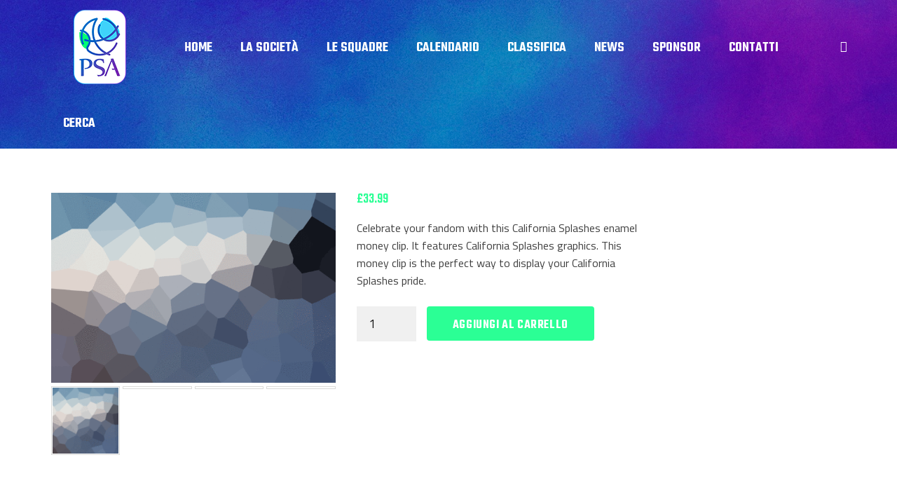

--- FILE ---
content_type: text/html; charset=UTF-8
request_url: http://www.psasantantimo.it/product/california-splashes-enamel-money-clip/
body_size: 97562
content:
<!DOCTYPE html>
<html lang="it-IT" class="no-js">
<head>
    <meta name="format-detection" content="telephone=no">
    <meta charset="UTF-8">
    <meta name="viewport" content="width=device-width, initial-scale=1">
    <link rel="profile" href="http://gmpg.org/xfn/11">
    <link rel="pingback" href="http://www.psabasket.it/xmlrpc.php">
    <title>California Splashes Enamel Money Clip &#8211; PSA</title>
<style type="text/css" data-type="vc_shortcodes-custom-css">.vc_custom_1483452541784{margin-bottom: 0px !important;}</style><meta name='robots' content='max-image-preview:large' />
	<style>img:is([sizes="auto" i], [sizes^="auto," i]) { contain-intrinsic-size: 3000px 1500px }</style>
	<link rel='dns-prefetch' href='//maps.googleapis.com' />
<link rel='dns-prefetch' href='//www.psabasket.it' />
<link rel='dns-prefetch' href='//maxcdn.bootstrapcdn.com' />
<link rel='dns-prefetch' href='//fonts.googleapis.com' />
<link rel="alternate" type="application/rss+xml" title="PSA &raquo; Feed" href="https://www.psabasket.it/feed/" />
<link rel="alternate" type="application/rss+xml" title="PSA &raquo; Feed dei commenti" href="https://www.psabasket.it/comments/feed/" />
<link rel="alternate" type="application/rss+xml" title="PSA &raquo; California Splashes Enamel Money Clip Feed dei commenti" href="https://www.psabasket.it/product/california-splashes-enamel-money-clip/feed/" />
<script type="text/javascript">
/* <![CDATA[ */
window._wpemojiSettings = {"baseUrl":"https:\/\/s.w.org\/images\/core\/emoji\/16.0.1\/72x72\/","ext":".png","svgUrl":"https:\/\/s.w.org\/images\/core\/emoji\/16.0.1\/svg\/","svgExt":".svg","source":{"concatemoji":"http:\/\/www.psabasket.it\/wp-includes\/js\/wp-emoji-release.min.js?ver=6.8.3"}};
/*! This file is auto-generated */
!function(s,n){var o,i,e;function c(e){try{var t={supportTests:e,timestamp:(new Date).valueOf()};sessionStorage.setItem(o,JSON.stringify(t))}catch(e){}}function p(e,t,n){e.clearRect(0,0,e.canvas.width,e.canvas.height),e.fillText(t,0,0);var t=new Uint32Array(e.getImageData(0,0,e.canvas.width,e.canvas.height).data),a=(e.clearRect(0,0,e.canvas.width,e.canvas.height),e.fillText(n,0,0),new Uint32Array(e.getImageData(0,0,e.canvas.width,e.canvas.height).data));return t.every(function(e,t){return e===a[t]})}function u(e,t){e.clearRect(0,0,e.canvas.width,e.canvas.height),e.fillText(t,0,0);for(var n=e.getImageData(16,16,1,1),a=0;a<n.data.length;a++)if(0!==n.data[a])return!1;return!0}function f(e,t,n,a){switch(t){case"flag":return n(e,"\ud83c\udff3\ufe0f\u200d\u26a7\ufe0f","\ud83c\udff3\ufe0f\u200b\u26a7\ufe0f")?!1:!n(e,"\ud83c\udde8\ud83c\uddf6","\ud83c\udde8\u200b\ud83c\uddf6")&&!n(e,"\ud83c\udff4\udb40\udc67\udb40\udc62\udb40\udc65\udb40\udc6e\udb40\udc67\udb40\udc7f","\ud83c\udff4\u200b\udb40\udc67\u200b\udb40\udc62\u200b\udb40\udc65\u200b\udb40\udc6e\u200b\udb40\udc67\u200b\udb40\udc7f");case"emoji":return!a(e,"\ud83e\udedf")}return!1}function g(e,t,n,a){var r="undefined"!=typeof WorkerGlobalScope&&self instanceof WorkerGlobalScope?new OffscreenCanvas(300,150):s.createElement("canvas"),o=r.getContext("2d",{willReadFrequently:!0}),i=(o.textBaseline="top",o.font="600 32px Arial",{});return e.forEach(function(e){i[e]=t(o,e,n,a)}),i}function t(e){var t=s.createElement("script");t.src=e,t.defer=!0,s.head.appendChild(t)}"undefined"!=typeof Promise&&(o="wpEmojiSettingsSupports",i=["flag","emoji"],n.supports={everything:!0,everythingExceptFlag:!0},e=new Promise(function(e){s.addEventListener("DOMContentLoaded",e,{once:!0})}),new Promise(function(t){var n=function(){try{var e=JSON.parse(sessionStorage.getItem(o));if("object"==typeof e&&"number"==typeof e.timestamp&&(new Date).valueOf()<e.timestamp+604800&&"object"==typeof e.supportTests)return e.supportTests}catch(e){}return null}();if(!n){if("undefined"!=typeof Worker&&"undefined"!=typeof OffscreenCanvas&&"undefined"!=typeof URL&&URL.createObjectURL&&"undefined"!=typeof Blob)try{var e="postMessage("+g.toString()+"("+[JSON.stringify(i),f.toString(),p.toString(),u.toString()].join(",")+"));",a=new Blob([e],{type:"text/javascript"}),r=new Worker(URL.createObjectURL(a),{name:"wpTestEmojiSupports"});return void(r.onmessage=function(e){c(n=e.data),r.terminate(),t(n)})}catch(e){}c(n=g(i,f,p,u))}t(n)}).then(function(e){for(var t in e)n.supports[t]=e[t],n.supports.everything=n.supports.everything&&n.supports[t],"flag"!==t&&(n.supports.everythingExceptFlag=n.supports.everythingExceptFlag&&n.supports[t]);n.supports.everythingExceptFlag=n.supports.everythingExceptFlag&&!n.supports.flag,n.DOMReady=!1,n.readyCallback=function(){n.DOMReady=!0}}).then(function(){return e}).then(function(){var e;n.supports.everything||(n.readyCallback(),(e=n.source||{}).concatemoji?t(e.concatemoji):e.wpemoji&&e.twemoji&&(t(e.twemoji),t(e.wpemoji)))}))}((window,document),window._wpemojiSettings);
/* ]]> */
</script>
<link rel='stylesheet' id='sbi_styles-css' href='http://www.psabasket.it/wp-content/plugins/instagram-feed/css/sbi-styles.min.css?ver=6.10.0' type='text/css' media='all' />
<link rel='stylesheet' id='boostrap-css' href='http://www.psabasket.it/wp-content/themes/splash/assets/css/bootstrap.min.css?ver=1.0' type='text/css' media='all' />
<link rel='stylesheet' id='select2-css' href='http://www.psabasket.it/wp-content/themes/splash/assets/css/select2.min.css?ver=1.0' type='text/css' media='all' />
<link rel='stylesheet' id='owl-carousel-css' href='http://www.psabasket.it/wp-content/themes/splash/assets/css/owl.carousel.css?ver=1.0' type='text/css' media='all' />
<link rel='stylesheet' id='stm-font-awesome-css' href='http://www.psabasket.it/wp-content/themes/splash/assets/css/font-awesome.min.css?ver=1.0' type='text/css' media='all' />
<link rel='stylesheet' id='fancybox-css' href='http://www.psabasket.it/wp-content/themes/splash/assets/css/jquery.fancybox.css?ver=1.0' type='text/css' media='all' />
<link rel='stylesheet' id='lightbox-css' href='http://www.psabasket.it/wp-content/themes/splash/assets/css/lightbox.css?ver=1.0' type='text/css' media='all' />
<link rel='stylesheet' id='stm-theme-animate-css' href='http://www.psabasket.it/wp-content/themes/splash/assets/css/animate.css?ver=1.0' type='text/css' media='all' />
<link rel='stylesheet' id='stm-theme-icons-css' href='http://www.psabasket.it/wp-content/themes/splash/assets/css/splash-icons.css?ver=1.0' type='text/css' media='all' />
<link rel='stylesheet' id='stm-skin-custom-css' href='https://www.psabasket.it/wp-content/uploads/stm_uploads/skin-custom.css?t=1768666812&#038;ver=1.0' type='text/css' media='all' />
<link rel='stylesheet' id='stm-skin-custom-layout-css' href='https://www.psabasket.it/wp-content/uploads/stm_uploads/skin-custom-layout.css?t=1768666812&#038;ver=1.0' type='text/css' media='all' />
<link rel='stylesheet' id='stm-theme-default-styles-css' href='http://www.psabasket.it/wp-content/themes/splash/style.css?ver=1.0' type='text/css' media='all' />
<style id='stm-theme-default-styles-inline-css' type='text/css'>
.basketball_two .stm-post__slider .stm-post__slider__nav { top: 146px; height: 50px; }rollover menu */ .stm-header.stm-header-second .stm-header-inner .stm-main-menu .stm-main-menu-unit .kos-header-menu > li a:hover span { border-bottom: solid 2px #914296; } .stm-header.stm-header-second .stm-header-inner .stm-main-menu .stm-main-menu-unit .kos-header-menu > li > .sub-menu li:hover { background: #914296!important; color: #fff; } .stm-header.stm-header-second .stm-header-inner .stm-main-menu .stm-main-menu-unit .kos-header-menu > li.current-menu-item > a span, .stm-header.stm-header-second .stm-header-inner .stm-main-menu .stm-main-menu-unit .kos-header-menu > li.current_page_item > a span { border-bottom: solid 2px #f; } /* barra search */ .stm-header.stm-header-second .stm-header-inner .stm-main-menu .stm-main-menu-unit .stm-header-search form .search-submit.activated { background: #914296 !important; } .basketball_two .stm-header.stm-header-second .stm-header-inner .stm-main-menu .stm-main-menu-unit.stm-search-enabled .stm-header-search .search-submit.activated:hover { background-color: #2ffa8e !important; } .basketball_two .stm-header.stm-header-second .stm-header-inner .stm-main-menu .stm-main-menu-unit.stm-search-enabled .stm-header-search .search-submit i:hover:before { color: #2ffa8e !important; } /* colori veline su foto home */ .stm-post__slider__image::before{ mix-blend-mode: normal!important; opacity:0.4; background-color: #368ed6!important; } .basketball_two .stm-header.stm-header-second .stm-header-inner .stm-main-menu .stm-main-menu-unit.stm-search-enabled .stm-header-search .search-submit i:hover:before { color: #914296; } /* colori veline su foto home */ .stm-post__slider__image::after{ display:none!important; } .basketball_two .stm-post__slider .stm-post__slides .stm-slide .stm-post__slider__data .stm-slide__link { background-color: #914296 ; } .basketball_two .stm-post__slider .stm-post__slides .stm-slide .stm-post__slider__data .stm-slide__link:hover { background-color: #2ffa8e; } /* categoria news slide */ .stm-slide__category{ background-color: #2ffa8e!important; margin-top:0px!important; } /* trattino active lista news slider*/ .basketball_two .stm-post__slider .stm-post__slider__nav li:before { background-color: #2ffa8e!important; } /* titolo slide */ .basketball_two .stm-post__slider .stm-post__slides .stm-slide .stm-post__slider__data .stm-slide__title { font-size: 40px; line-height:40px!important; } /* excerpt slide */ .basketball_two .stm-post__slider .stm-post__slides .stm-slide .stm-post__slider__data .stm-slide__excerpt { max-width: 100%; font-size: 13px; line-height:15px!important; } /* menu header */ html body.basketball_two.header_2 .stm-header .stm-main-menu .stm-main-menu-unit > ul.header-menu > li { margin-top: 0px!important; } /* barra search*/ .basketball_two .stm-header.stm-header-second .stm-header-inner .stm-main-menu .stm-main-menu-unit .stm-header-search { } /* logo */ .home #menu-item-2017 > a{ top:px; } /* posizionamento img news home */ .stm-post__slider .stm-post__slides .stm-slide .stm-post__slider__image { background-position: top 100%; } /* icona foto news */ .basketball_two .stm-news-grid .tab-content .tab-pane .stm-latest-news-wrapp .stm-latest-news-single .image:before { background: #914296; } .basketball_two .stm-news-grid .tab-content .tab-pane .stm-latest-news-wrapp .stm-latest-news-single:nth-child(1) .image:before, .basketball_two .stm-news-grid .tab-content .tab-pane .stm-latest-news-wrapp .stm-latest-news-single:nth-child(2) .image:before { margin: 10px 0 0 10px; background: #914296; } /* trattino verticale */ .basketball_two .stm-media-tabs .stm-media-tabs-nav ul li.active a span, .basketball_two .stm-media-tabs .stm-media-tabs-nav ul li:hover a span { border-color: #2ffa8e; } /* data news */ .basketball_two .stm-news-grid .tab-content .tab-pane .stm-latest-news-wrapp .stm-latest-news-single .stm-news-data-wrapp .date { color: #914296!important; } /* H2 */ .basketball_two .stm-next-match-carousel-wrap h2 { color: #fff!important; } .basketball_two .stm-next-match-carousel__item .event-results .post-score { border-bottom-color: #2ffae!important; } /* footer */ .basketball_two .footer-widgets-wrapper { } .basketball_two #stm-footer-bottom { background: #914296!important; } /* titolo widget*/ .basketball_two aside.widget .widget-title, .basketball_two aside.widget .widget_title { /* background-color: #368ed6!important; */ margin-bottom: 20px; } /* striscia nome giocatore carosello */ .stm-player-ids.style_2 .stm-players .stm-list-single-player .stm-list-single-player-info { background-color: #914296; } .stm-player-ids.style_2 .stm-players .stm-list-single-player:hover .stm-list-single-player-info { background-color: #2ffa8e; } .player-position{ font-family: Titillium Web!important; font-size:16px!important; } .basketball_two .stm-players .stm-list-single-player .stm-list-single-player-info { background-color: #2ffa8e; } .basketball_two .stm-players .stm-list-single-player:hover .stm-list-single-player-info { background-color: #2ffa8e; } /* frecce carosello */ .stm-player-ids.style_2 .stm-carousel-controls-center .stm-carousel-control-next:before { background-color: #368ed6; } .stm-player-ids.style_2 .stm-carousel-controls-center .stm-carousel-control-prev:hover:before, .stm-player-ids.style_2 .stm-carousel-controls-center .stm-carousel-control-prev:hover:after, .stm-player-ids.style_2 .stm-carousel-controls-center .stm-carousel-control-next:hover:before, .stm-player-ids.style_2 .stm-carousel-controls-center .stm-carousel-control-next:hover:after { transition: all 0.3s ease-in-out; background-color: #368ed6; } .stm-player-ids.style_2 .stm-carousel-controls-center .stm-carousel-control-prev:hover:before, .stm-player-ids.style_2 .stm-carousel-controls-center .stm-carousel-control-prev:hover:after, .stm-player-ids.style_2 .stm-carousel-controls-center .stm-carousel-control-next:hover:before, .stm-player-ids.style_2 .stm-carousel-controls-center .stm-carousel-control-next:hover:after { transition: all 0.3s ease-in-out; background-color: #368ed6; } .stm-player-ids.style_2 .stm-carousel-controls-center .stm-carousel-control-next:after { background-color: #368ed6; } .stm-player-ids.style_2 .stm-carousel-controls-center .stm-carousel-control-prev:before { background-color: #368ed6; } .stm-player-ids.style_2 .stm-carousel-controls-center .stm-carousel-control-prev:after { background-color: #368ed6; } /* numeri ultimo risultato */ .basketball_two .stm_af_latest_results_wrapper .stm-latest-results-units .stmPointsWrapp .stmPointLose, .basketball_two .stm_af_latest_results_wrapper .stm-latest-results-units .stmPointsWrapp .stmPointWin { background: #368ed6; } .basketball_two .stm_af_latest_results_wrapper .stm-latest-results-units .stmPointsWrapp .stmPointWin { color: #fff; font-size:75px; border-bottom: 2px solid #000; background: #2ffa8e; } /* win lose ultimo risultato */ .basketball_two .stm_af_latest_results_wrapper .stm-latest-results-units .stmPointsWrapp .stm-latest-result-win-label { font-weight: 600; font-size: 18px; color: #2ffa8e; margin-top: 12px; } .basketball_two.stm_af_latest_results_wrapper .stm-latest-results-units .stmPointsWrapp .stm-latest-result-lose-label { font-weight: 600; font-size: 18px; color: #55b4da; margin-top: 12px; } /* squadre ultimo risultato */ .basketball_two .stm_af_latest_results_wrapper .stm-latest-results-units .teamNameRightWrapper .stm-latest-result-team a { color: #000; } .basketball_two .stm_af_latest_results_wrapper .stm-latest-results-units .teamNameLeftWrapper .stm-latest-result-team a { color: #000; } /* info ultimo risultato */ .stm-mobile-hide{ display:none!important; } /* countdown*/ .stm-countdown-wrapper span { border:0!important; color:#000!important; font-size:30px!important; } .stm-countdown-wrapper span small { border-color:#000!important; color:#000!important; } /* immagine header*/ .stm-post__slider .stm-post__slides .stm-slide .stm-post__slider__image { background-position: 50% 20%!important; } /* titolo widget footer */ .basketball_two aside.widget .widget-title, .basketball_two aside.widget .widget_title { background: #164f7d; margin-bottom: 20px; } /* squadra sinistra */ .stm_af_latest_results_wrapper .stm-latest-results-units .teamNameLeftWrapper .stm-latest-result-team a { font-size: 32px; white-space: normal; display: block; overflow: visible; } .basketball_two .stm_af_latest_results_wrapper .stm-latest-results-units .teamNameLeftWrapper { margin-top: 0px; } /* squadra destra*/ .stm_af_latest_results_wrapper .stm-latest-results-units .teamNameRightWrapper .stm-latest-result-team a { font-size: 32px; white-space: normal; display: block; overflow: visible; } .basketball_two .stm_af_latest_results_wrapper .stm-latest-results-units .teamNameRightWrapper { margin-top: 0px; } /* testata classifica */ .basketball_two table thead tr th { background: #fff; color: #000; font-weight: 700; font-size: 16px; text-transform: uppercase; padd } .basketball_two .stm-single-league .sp-table-wrapper .dataTables_wrapper thead tr th { color: #55b4da; } .stm-footer-image{ display:none; } .stm-carousel-control-prev{ position:absolute; left:0px } .slick-dots{ display:none!important; } /*titolo news slider */ .basketball_two .stm-post__slider .stm-post__slides .stm-slide .stm-post__slider__data .stm-slide__title { margin-bottom: 5px; } /* bott news home*/ .basketball_two .stm-post__slider .stm-post__slides .stm-slide .stm-post__slider__data .stm-slide__link { margin-top: 20px!important; } /* blocco news slider*/ .basketball_two .stm-post__slider .stm-post__slides .stm-slide .stm-post__slider__data { top: 380px; } .basketball_two .stm-post__slider .stm-post__slider__nav { top: 350px; } /* classifica home */ .basketball_two .stm-single-league .sp-table-wrapper { border-radius: 6px!important; } /* icone footer */ .basketball_two .footer-widgets-wrapper .stm-cols-3 .widget_contacts table tr td .icon { color: #000; } .basketball_two .stm-single-league-title_box { text-align: center; } .basketball_two .footer-widgets-wrapper .stm-cols-3 .widget_nav_menu ul li:before { color: #000; } .basketball_two .stm-single-league .stm-single-league-title_box h3 { color: #fff!important; font-size:45px!important; font-weight: 700; color: #fff; line-height: 45px!important; margin-bottom: -11px; } /* separatore nero */ .basketball_two .stm-single-league .stm-single-league-title_box a { border-bottom: solid 2px #2ffa8e!important; } /* nav prossimi incontri */ .basketball_two .stm-next-match-carousel-wrap .owl-controls .owl-dots .owl-dot.active { background-color: #fff!important; } /* squadre in widget*/ .basketball_two .stm-sportspress-sidebar .stm-single-block-event-list .stm-single-block-unit .stm-teams-info .stm-title-team { font-size: 14px; } /* tabella pagina interna */ .basketball_two .stm-single-sp_table-league .sp-template-league-table table thead th { background: #914296; font-family: 'Titillium Web'; font-weight: 600; font-size: 16px; color: #fff; padding: 15px 10px 15px; } .basketball_two .stm-single-sp_calendar .stm-af-template-event-list .sp-table-wrapper table thead tr th { background: #914296; color: #FFF; } .basketball_two .stm-single-sp_calendar .stm-af-template-event-list .sp-table-wrapper table tbody tr .data-date .stm-date-event-wrapp { display: inline-block; overflow: hidden; padding: 13px 21px 8px; background: #914296; text-align: center; width: auto; } .basketball_two .stm-single-sp_calendar .stm-af-template-event-list .sp-table-wrapper table tbody tr .data-date .stm-date-event-wrapp { background: #368ed6; } .basketball_two .stm-single-sp_calendar .stm-af-template-event-list .sp-table-wrapper table tbody tr .data-event a span { color: #164f7d; display:block!important; } .basketball_two .stm-single-sp_calendar .stm-af-template-event-list .sp-table-wrapper table tbody tr .data-event a { display: block; overflow: hidden; text-align: center; font-weight: 700; font-size: 18px; text-transform: uppercase; line-height: 18px; color: #000; } .basketball_two .stm-single-sp_calendar .stm-af-template-event-list .sp-table-wrapper table thead tr th:nth-child(4) { width: 10%; padding: 15px 15px 15px 20px; } .basketball_two table tbody tr td { color: #000; font-size: 16px; padding: 17px 10px 17px 15px; border-bottom: 0; } .basketball_two .stm-single-sp_calendar .stm-af-template-event-list .sp-table-wrapper table tbody tr .data-event a { font-weight: 700; font-size: 16px; color: #000; font-family: Titillium Web; } .basketball_two table tbody tr td { font-size: 14px; } /* titoli sidebar */ .basketball_two .widget_stm_recent_posts a .stm-post-content .date { font-weight: 200; font-size: 10px; color: #2ffa8e; line-height: 15px; margin-top: 4px; } /* padding titolo pagina */ .basketball_two .stm-title-box-unit { padding-top: 20px; } /* paginazione */ .basketball_two .paging_simple_numbers span a.current { background: #f0f0f0; color: #000 !important; } .basketball_two .paging_simple_numbers span a { background: transparent; border: 0; border-radius: 0; margin: 0 !important; opacity: 1; color: #000 !important; line-height: 45px; } .basketball_two .widget_stm_recent_posts a .stm-post-content .h5 { font-weight: 700; font-size: 18px!important; line-height:10px; color: #552085; text-transform: none; font-family:Titillium Web!important; } /* news widget */ .basketball_two .widget_stm_recent_posts a:hover .h5 { color: #2ffa8e !important; } /* ico photo in news */ .basketball_two .stm-single-post-loop-list a .image:after { background: #914296; } /* butt invia contatti */ .basketball_two .button.btn-md:hover:before, .basketball_two .button.checkout-button:hover:before { width: 100%; left: 100%; background: #8cb22c !important; opacity: 1; } .basketball_two .button.btn-md, .basketball_two .button.checkout-button { background: #8cb22c !important; font-size: 18px; color: #fff !important; border:0; } .basketball_two .wpcf7-submit { background: #8cb22c !important; border:0; transition: all 0.25s ease; } .basketball_two .button.btn-md:hover, .basketball_two .button.checkout-button:hover { border: 0; background: #2ffa8e !important; color: #fff !important; } .basketball_two .wpcf7-submit:hover { background: #2ffa8e !important; border:0; color: #fff !important; } /* Vs prossimo incontro */ .stm_af_latest_results_wrapper .stm-latest-results-units .stmVSWrapp { background: #164f7d; color:#fff!important; } .stm-main-title-unit::after { display:block; content: ""; width:100px; height:8px; background:#914296!important; } /* pezzotto after linea blu per home */ #main > div.container > div:nth-child(12) > div > div > div > div.vc_row.wpb_row.vc_inner.vc_row-fluid > div > div > div > div > div.clearfix > div.stm-title-center > h2::after{ margin:auto; margin-top:8px; } /* pagina incontro singolo */ .basketball_two .sp_event .stm-single-sp_event .sp-section-content-logos .stm-next-match-units .stm-next-match-unit .stm-next-match-main-meta .stm-next-match-opponents-units .stm_event_future { background: transparent!important; } .basketball_two .sp_event .stm-single-sp_event .sp-section-content-logos .stm-next-match-units .stm-next-match-unit .stm-next-match-main-meta .stm-next-match-opponents-units .stm_event_future .stm-teams-info .stm-team-results-outer .stm-latest-result_result { background: #164f7d; } .basketball_two .sp_event .stm-single-sp_event .sp-section-content-logos .stm-next-match-units .stm-next-match-unit .stm-next-match-main-meta .stm-next-match-opponents-units .stm_event_future .stm-teams-info .stm-command-title-right h4 a, .basketball_two .sp_event .stm-single-sp_event .sp-section-content-logos .stm-next-match-units .stm-next-match-unit .stm-next-match-main-meta .stm-next-match-opponents-units .stm_event_future .stm-teams-info .stm-command-title-left h4 a { color: #000; } .basketball_two .sp_event .stm-single-sp_event h4 { width:170px!important; white-space: normal; position:relative; top:-10px; } .basketball_two .sp_event .stm-single-sp_event .sp-section-content-logos .stm-next-match-units .stm-next-match-unit .stm-next-match-main-meta .stm-next-match-opponents-units .stm_event_future .stm-teams-info .stm-command-title-left,.basketball_two .sp_event .stm-single-sp_event .sp-section-content-logos .stm-next-match-units .stm-next-match-unit .stm-next-match-main-meta .stm-next-match-opponents-units .stm_event_future .stm-teams-info .stm-command-title-right { overflow: visible; } .basketball_two .sp_event .stm-single-sp_event .sp-section-content table thead tr th { background-color: #914296; font-family: 'Titillium Web'; font-weight: 600; font-size: 16px; color: #fff; padding: 15px 0 15px 25px; } /* data incontro pagina incontro */ .stm-next-match-units .stm-next-match-unit .stm-next-match-info { display:none; } .basketball_two .sp_event .stm-single-sp_event .sp-section-content .sp-table-caption { margin-bottom: 0px; } .basketball_two .sp_event .stm-single-sp_event .sp-section-content-logos .stm-next-match-units .stm-next-match-unit .stm-next-match-main-meta .stm-next-match-info-wrapp { padding: 0px 0 7px 0; border-top: 1px #494949 solid; margin-top: 15px; background:transparent; } .basketball_two .sp_event .stm-single-sp_event .stm-next-match-units .stm-next-match-unit .stm-next-match-main-meta .stm-next-match-info-wrapp .stm-next-match-info { background-color:#000; padding:15px; } /* commenti sotto i post */ .basketball_two .stm_post_comments { display:none; } /* link footer */ .basketball_two .footer-widgets-wrapper .stm-cols-3 .widget_contacts table tr td .text a:hover, .basketball_two #stm-footer-bottom a:hover { color: #000!important; } @media screen and (max-width: 480px) { .basketball_two .stm-post__slider .stm-post__slides .stm-slide .stm-post__slider__data .stm-slide__title { font-size: 31px; line-height: 31px!important; } .basketball_two .stm-post__slider .stm-post__slides .stm-slide .stm-post__slider__data .stm-slide__excerpt { font-size: 16px; line-height: 21px; color: #fff; max-width: 430px; } } /* trattino hover menu */ .stm-header.stm-header-second .stm-header-inner .stm-main-menu .stm-main-menu-unit .kos-header-menu > li a:hover span { border-bottom: solid 4px #2ffa8e; } .stm-players-inline .stm-list-single-player { position: relative; opacity: 1; max-width: 29%; } .stm-header.stm-header-second .stm-header-inner .stm-main-menu .stm-main-menu-unit .kos-header-menu > li a { font-size: 16px; padding: 1px 20px 0; background: transparent; } .stm-header-mobile { position: relative; padding: 15px 40px 15px; background-color: transparent!important; } @media (max-width: 767px){ .basketball_two .stm-post__slider .stm-post__slider__nav { top: 716px; } } .stm-post__slider__nav li.active a { border-color: #f00!important; opacity: 1; } .stm-menu-toggle { float: right; width: 65px; height: 60px; margin-left: 18px; cursor: pointer; background: #2ffa8e!important; border-radius: 3px; } .stm-mobile-menu-unit { border-color: #2ffa8e!important; } .basketball_two .stm-mobile-menu-list li a:active { background-color: #914296!important; } /* ULTIMI INCONTRI */ .stm-latest-results-units-carousel .stm-latest-results-item { border: 0px solid #dddddd; border-right-width: 0px; border-left-width: 0px; transition: all ease-in .25s; background-color:#fff!important; margin:10px!important; } .stm-latest-results-units-carousel .stm-latest-results-item { border: 0px solid #dddddd; border-right-width: 0px; border-left-width: 0px; transition: all ease-in .25s; background-color: #fff!important; margin: 10px!important; border-radius:15px } .stm-latest-results-units-carousel .stm-latest-results-item:hover .stm-latest-results-info .stm-latest-result .info_inline .stm-latest-result_result { color: #000!important; } .stm-latest-results-units-carousel .stm-latest-results-item:hover .stm-latest-results-meta > div.date { color: #000!important; } .stm-latest-results-units-carousel .stm-latest-results-info .stm-latest-result .info_inline .stm-latest-result-win-label { display: inline-block; float: none; vertical-align: text-bottom; margin-right: 2px !important; margin-left: 2px !important; line-height: 22px; background-color: #8bb41a!important; } .stm-latest-results-units .stm-latest-results-info .stm-latest-result.stm-latest-result-right { text-align: center; } .stm-latest-results-units .stm-latest-results-info .stm-latest-result { color: #535353; font-weight: 700; font-size: 14px; line-height: 16px; text-align: center; } .stm-latest-results-units .stm-latest-results-info .stm-latest-result .stm-latest-result-team span { color: #151515; text-decoration: none !important; font-size: 28px!important; line-height: 23px; } .stm-latest-results-units .stm-latest-results-info .stm-latest-result .stm-latest-result-team span { min-height: 55px; } .stm-latest-results-units-carousel .stm-latest-results-info .stm-latest-result .stm-latest-result-team a img { max-width: 66px; display: inherit; margin: 0 auto; height: 64px; width: auto; margin-bottom: 20px; } .stm-latest-results-units-carousel .stm-latest-results-info .stm-latest-result .stm-latest-result-team a:first-child { margin-bottom: 0px; }
</style>
<style id='wp-emoji-styles-inline-css' type='text/css'>

	img.wp-smiley, img.emoji {
		display: inline !important;
		border: none !important;
		box-shadow: none !important;
		height: 1em !important;
		width: 1em !important;
		margin: 0 0.07em !important;
		vertical-align: -0.1em !important;
		background: none !important;
		padding: 0 !important;
	}
</style>
<link rel='stylesheet' id='wp-block-library-css' href='http://www.psabasket.it/wp-includes/css/dist/block-library/style.min.css?ver=6.8.3' type='text/css' media='all' />
<style id='classic-theme-styles-inline-css' type='text/css'>
/*! This file is auto-generated */
.wp-block-button__link{color:#fff;background-color:#32373c;border-radius:9999px;box-shadow:none;text-decoration:none;padding:calc(.667em + 2px) calc(1.333em + 2px);font-size:1.125em}.wp-block-file__button{background:#32373c;color:#fff;text-decoration:none}
</style>
<style id='global-styles-inline-css' type='text/css'>
:root{--wp--preset--aspect-ratio--square: 1;--wp--preset--aspect-ratio--4-3: 4/3;--wp--preset--aspect-ratio--3-4: 3/4;--wp--preset--aspect-ratio--3-2: 3/2;--wp--preset--aspect-ratio--2-3: 2/3;--wp--preset--aspect-ratio--16-9: 16/9;--wp--preset--aspect-ratio--9-16: 9/16;--wp--preset--color--black: #000000;--wp--preset--color--cyan-bluish-gray: #abb8c3;--wp--preset--color--white: #ffffff;--wp--preset--color--pale-pink: #f78da7;--wp--preset--color--vivid-red: #cf2e2e;--wp--preset--color--luminous-vivid-orange: #ff6900;--wp--preset--color--luminous-vivid-amber: #fcb900;--wp--preset--color--light-green-cyan: #7bdcb5;--wp--preset--color--vivid-green-cyan: #00d084;--wp--preset--color--pale-cyan-blue: #8ed1fc;--wp--preset--color--vivid-cyan-blue: #0693e3;--wp--preset--color--vivid-purple: #9b51e0;--wp--preset--gradient--vivid-cyan-blue-to-vivid-purple: linear-gradient(135deg,rgba(6,147,227,1) 0%,rgb(155,81,224) 100%);--wp--preset--gradient--light-green-cyan-to-vivid-green-cyan: linear-gradient(135deg,rgb(122,220,180) 0%,rgb(0,208,130) 100%);--wp--preset--gradient--luminous-vivid-amber-to-luminous-vivid-orange: linear-gradient(135deg,rgba(252,185,0,1) 0%,rgba(255,105,0,1) 100%);--wp--preset--gradient--luminous-vivid-orange-to-vivid-red: linear-gradient(135deg,rgba(255,105,0,1) 0%,rgb(207,46,46) 100%);--wp--preset--gradient--very-light-gray-to-cyan-bluish-gray: linear-gradient(135deg,rgb(238,238,238) 0%,rgb(169,184,195) 100%);--wp--preset--gradient--cool-to-warm-spectrum: linear-gradient(135deg,rgb(74,234,220) 0%,rgb(151,120,209) 20%,rgb(207,42,186) 40%,rgb(238,44,130) 60%,rgb(251,105,98) 80%,rgb(254,248,76) 100%);--wp--preset--gradient--blush-light-purple: linear-gradient(135deg,rgb(255,206,236) 0%,rgb(152,150,240) 100%);--wp--preset--gradient--blush-bordeaux: linear-gradient(135deg,rgb(254,205,165) 0%,rgb(254,45,45) 50%,rgb(107,0,62) 100%);--wp--preset--gradient--luminous-dusk: linear-gradient(135deg,rgb(255,203,112) 0%,rgb(199,81,192) 50%,rgb(65,88,208) 100%);--wp--preset--gradient--pale-ocean: linear-gradient(135deg,rgb(255,245,203) 0%,rgb(182,227,212) 50%,rgb(51,167,181) 100%);--wp--preset--gradient--electric-grass: linear-gradient(135deg,rgb(202,248,128) 0%,rgb(113,206,126) 100%);--wp--preset--gradient--midnight: linear-gradient(135deg,rgb(2,3,129) 0%,rgb(40,116,252) 100%);--wp--preset--font-size--small: 13px;--wp--preset--font-size--medium: 20px;--wp--preset--font-size--large: 36px;--wp--preset--font-size--x-large: 42px;--wp--preset--spacing--20: 0.44rem;--wp--preset--spacing--30: 0.67rem;--wp--preset--spacing--40: 1rem;--wp--preset--spacing--50: 1.5rem;--wp--preset--spacing--60: 2.25rem;--wp--preset--spacing--70: 3.38rem;--wp--preset--spacing--80: 5.06rem;--wp--preset--shadow--natural: 6px 6px 9px rgba(0, 0, 0, 0.2);--wp--preset--shadow--deep: 12px 12px 50px rgba(0, 0, 0, 0.4);--wp--preset--shadow--sharp: 6px 6px 0px rgba(0, 0, 0, 0.2);--wp--preset--shadow--outlined: 6px 6px 0px -3px rgba(255, 255, 255, 1), 6px 6px rgba(0, 0, 0, 1);--wp--preset--shadow--crisp: 6px 6px 0px rgba(0, 0, 0, 1);}:where(.is-layout-flex){gap: 0.5em;}:where(.is-layout-grid){gap: 0.5em;}body .is-layout-flex{display: flex;}.is-layout-flex{flex-wrap: wrap;align-items: center;}.is-layout-flex > :is(*, div){margin: 0;}body .is-layout-grid{display: grid;}.is-layout-grid > :is(*, div){margin: 0;}:where(.wp-block-columns.is-layout-flex){gap: 2em;}:where(.wp-block-columns.is-layout-grid){gap: 2em;}:where(.wp-block-post-template.is-layout-flex){gap: 1.25em;}:where(.wp-block-post-template.is-layout-grid){gap: 1.25em;}.has-black-color{color: var(--wp--preset--color--black) !important;}.has-cyan-bluish-gray-color{color: var(--wp--preset--color--cyan-bluish-gray) !important;}.has-white-color{color: var(--wp--preset--color--white) !important;}.has-pale-pink-color{color: var(--wp--preset--color--pale-pink) !important;}.has-vivid-red-color{color: var(--wp--preset--color--vivid-red) !important;}.has-luminous-vivid-orange-color{color: var(--wp--preset--color--luminous-vivid-orange) !important;}.has-luminous-vivid-amber-color{color: var(--wp--preset--color--luminous-vivid-amber) !important;}.has-light-green-cyan-color{color: var(--wp--preset--color--light-green-cyan) !important;}.has-vivid-green-cyan-color{color: var(--wp--preset--color--vivid-green-cyan) !important;}.has-pale-cyan-blue-color{color: var(--wp--preset--color--pale-cyan-blue) !important;}.has-vivid-cyan-blue-color{color: var(--wp--preset--color--vivid-cyan-blue) !important;}.has-vivid-purple-color{color: var(--wp--preset--color--vivid-purple) !important;}.has-black-background-color{background-color: var(--wp--preset--color--black) !important;}.has-cyan-bluish-gray-background-color{background-color: var(--wp--preset--color--cyan-bluish-gray) !important;}.has-white-background-color{background-color: var(--wp--preset--color--white) !important;}.has-pale-pink-background-color{background-color: var(--wp--preset--color--pale-pink) !important;}.has-vivid-red-background-color{background-color: var(--wp--preset--color--vivid-red) !important;}.has-luminous-vivid-orange-background-color{background-color: var(--wp--preset--color--luminous-vivid-orange) !important;}.has-luminous-vivid-amber-background-color{background-color: var(--wp--preset--color--luminous-vivid-amber) !important;}.has-light-green-cyan-background-color{background-color: var(--wp--preset--color--light-green-cyan) !important;}.has-vivid-green-cyan-background-color{background-color: var(--wp--preset--color--vivid-green-cyan) !important;}.has-pale-cyan-blue-background-color{background-color: var(--wp--preset--color--pale-cyan-blue) !important;}.has-vivid-cyan-blue-background-color{background-color: var(--wp--preset--color--vivid-cyan-blue) !important;}.has-vivid-purple-background-color{background-color: var(--wp--preset--color--vivid-purple) !important;}.has-black-border-color{border-color: var(--wp--preset--color--black) !important;}.has-cyan-bluish-gray-border-color{border-color: var(--wp--preset--color--cyan-bluish-gray) !important;}.has-white-border-color{border-color: var(--wp--preset--color--white) !important;}.has-pale-pink-border-color{border-color: var(--wp--preset--color--pale-pink) !important;}.has-vivid-red-border-color{border-color: var(--wp--preset--color--vivid-red) !important;}.has-luminous-vivid-orange-border-color{border-color: var(--wp--preset--color--luminous-vivid-orange) !important;}.has-luminous-vivid-amber-border-color{border-color: var(--wp--preset--color--luminous-vivid-amber) !important;}.has-light-green-cyan-border-color{border-color: var(--wp--preset--color--light-green-cyan) !important;}.has-vivid-green-cyan-border-color{border-color: var(--wp--preset--color--vivid-green-cyan) !important;}.has-pale-cyan-blue-border-color{border-color: var(--wp--preset--color--pale-cyan-blue) !important;}.has-vivid-cyan-blue-border-color{border-color: var(--wp--preset--color--vivid-cyan-blue) !important;}.has-vivid-purple-border-color{border-color: var(--wp--preset--color--vivid-purple) !important;}.has-vivid-cyan-blue-to-vivid-purple-gradient-background{background: var(--wp--preset--gradient--vivid-cyan-blue-to-vivid-purple) !important;}.has-light-green-cyan-to-vivid-green-cyan-gradient-background{background: var(--wp--preset--gradient--light-green-cyan-to-vivid-green-cyan) !important;}.has-luminous-vivid-amber-to-luminous-vivid-orange-gradient-background{background: var(--wp--preset--gradient--luminous-vivid-amber-to-luminous-vivid-orange) !important;}.has-luminous-vivid-orange-to-vivid-red-gradient-background{background: var(--wp--preset--gradient--luminous-vivid-orange-to-vivid-red) !important;}.has-very-light-gray-to-cyan-bluish-gray-gradient-background{background: var(--wp--preset--gradient--very-light-gray-to-cyan-bluish-gray) !important;}.has-cool-to-warm-spectrum-gradient-background{background: var(--wp--preset--gradient--cool-to-warm-spectrum) !important;}.has-blush-light-purple-gradient-background{background: var(--wp--preset--gradient--blush-light-purple) !important;}.has-blush-bordeaux-gradient-background{background: var(--wp--preset--gradient--blush-bordeaux) !important;}.has-luminous-dusk-gradient-background{background: var(--wp--preset--gradient--luminous-dusk) !important;}.has-pale-ocean-gradient-background{background: var(--wp--preset--gradient--pale-ocean) !important;}.has-electric-grass-gradient-background{background: var(--wp--preset--gradient--electric-grass) !important;}.has-midnight-gradient-background{background: var(--wp--preset--gradient--midnight) !important;}.has-small-font-size{font-size: var(--wp--preset--font-size--small) !important;}.has-medium-font-size{font-size: var(--wp--preset--font-size--medium) !important;}.has-large-font-size{font-size: var(--wp--preset--font-size--large) !important;}.has-x-large-font-size{font-size: var(--wp--preset--font-size--x-large) !important;}
:where(.wp-block-post-template.is-layout-flex){gap: 1.25em;}:where(.wp-block-post-template.is-layout-grid){gap: 1.25em;}
:where(.wp-block-columns.is-layout-flex){gap: 2em;}:where(.wp-block-columns.is-layout-grid){gap: 2em;}
:root :where(.wp-block-pullquote){font-size: 1.5em;line-height: 1.6;}
</style>
<link rel='stylesheet' id='contact-form-7-css' href='http://www.psabasket.it/wp-content/plugins/contact-form-7/includes/css/styles.css?ver=6.1.4' type='text/css' media='all' />
<link rel='stylesheet' id='rs-plugin-settings-css' href='http://www.psabasket.it/wp-content/plugins/revslider/public/assets/css/rs6.css?ver=6.1.0' type='text/css' media='all' />
<style id='rs-plugin-settings-inline-css' type='text/css'>
#rs-demo-id {}
</style>
<link rel='stylesheet' id='dashicons-css' href='http://www.psabasket.it/wp-includes/css/dashicons.min.css?ver=6.8.3' type='text/css' media='all' />
<link rel='stylesheet' id='sportspress-general-css' href='//www.psabasket.it/wp-content/plugins/sportspress/assets/css/sportspress.css?ver=2.7.26' type='text/css' media='all' />
<link rel='stylesheet' id='sportspress-icons-css' href='//www.psabasket.it/wp-content/plugins/sportspress/assets/css/icons.css?ver=2.7.26' type='text/css' media='all' />
<link rel='stylesheet' id='photoswipe-css' href='http://www.psabasket.it/wp-content/plugins/woocommerce/assets/css/photoswipe/photoswipe.min.css?ver=10.4.3' type='text/css' media='all' />
<link rel='stylesheet' id='photoswipe-default-skin-css' href='http://www.psabasket.it/wp-content/plugins/woocommerce/assets/css/photoswipe/default-skin/default-skin.min.css?ver=10.4.3' type='text/css' media='all' />
<style id='woocommerce-inline-inline-css' type='text/css'>
.woocommerce form .form-row .required { visibility: visible; }
</style>
<link rel='stylesheet' id='wpos-slick-style-css' href='http://www.psabasket.it/wp-content/plugins/wp-logo-showcase-responsive-slider-slider/assets/css/slick.css?ver=3.8.7' type='text/css' media='all' />
<link rel='stylesheet' id='wpls-public-style-css' href='http://www.psabasket.it/wp-content/plugins/wp-logo-showcase-responsive-slider-slider/assets/css/wpls-public.css?ver=3.8.7' type='text/css' media='all' />
<link rel='stylesheet' id='cff-css' href='http://www.psabasket.it/wp-content/plugins/custom-facebook-feed/assets/css/cff-style.min.css?ver=4.3.4' type='text/css' media='all' />
<link rel='stylesheet' id='sb-font-awesome-css' href='https://maxcdn.bootstrapcdn.com/font-awesome/4.7.0/css/font-awesome.min.css?ver=6.8.3' type='text/css' media='all' />
<link rel='stylesheet' id='stm_megamenu-css' href='http://www.psabasket.it/wp-content/themes/splash/includes/megamenu/assets/css/megamenu.css?ver=6.8.3' type='text/css' media='all' />
<link rel='stylesheet' id='tablepress-default-css' href='http://www.psabasket.it/wp-content/plugins/tablepress/css/build/default.css?ver=3.2.6' type='text/css' media='all' />
<!--[if lt IE 9]>
<link rel='stylesheet' id='vc_lte_ie9-css' href='http://www.psabasket.it/wp-content/plugins/js_composer/assets/css/vc_lte_ie9.min.css?ver=6.0.5' type='text/css' media='screen' />
<![endif]-->
<link rel='stylesheet' id='js_composer_front-css' href='http://www.psabasket.it/wp-content/plugins/js_composer/assets/css/js_composer.min.css?ver=6.0.5' type='text/css' media='all' />
<link rel='stylesheet' id='stm-google-fonts-css' href='//fonts.googleapis.com/css?family=Titillium+Web%3Aregular%2Citalic%2C700%2C200%2C200italic%2C300%2C300italic%2C600%2C600italic%2C700italic%2C900%7CTeko%3Aregular%2C700%2C300%2C400%2C500%2C600&#038;ver=1.0' type='text/css' media='all' />
<style type="text/css"></style><script type="text/javascript" src="http://www.psabasket.it/wp-includes/js/jquery/jquery.min.js?ver=3.7.1" id="jquery-core-js"></script>
<script type="text/javascript" src="http://www.psabasket.it/wp-includes/js/jquery/jquery-migrate.min.js?ver=3.4.1" id="jquery-migrate-js"></script>
<script type="text/javascript" src="http://www.psabasket.it/wp-content/plugins/revslider/public/assets/js/revolution.tools.min.js?ver=6.0" id="tp-tools-js"></script>
<script type="text/javascript" src="http://www.psabasket.it/wp-content/plugins/revslider/public/assets/js/rs6.min.js?ver=6.1.0" id="revmin-js"></script>
<script type="text/javascript" src="http://www.psabasket.it/wp-content/plugins/woocommerce/assets/js/jquery-blockui/jquery.blockUI.min.js?ver=2.7.0-wc.10.4.3" id="wc-jquery-blockui-js" data-wp-strategy="defer"></script>
<script type="text/javascript" id="wc-add-to-cart-js-extra">
/* <![CDATA[ */
var wc_add_to_cart_params = {"ajax_url":"\/wp-admin\/admin-ajax.php","wc_ajax_url":"\/?wc-ajax=%%endpoint%%","i18n_view_cart":"Visualizza carrello","cart_url":"https:\/\/www.psabasket.it","is_cart":"","cart_redirect_after_add":"no"};
/* ]]> */
</script>
<script type="text/javascript" src="http://www.psabasket.it/wp-content/plugins/woocommerce/assets/js/frontend/add-to-cart.min.js?ver=10.4.3" id="wc-add-to-cart-js" data-wp-strategy="defer"></script>
<script type="text/javascript" src="http://www.psabasket.it/wp-content/plugins/woocommerce/assets/js/zoom/jquery.zoom.min.js?ver=1.7.21-wc.10.4.3" id="wc-zoom-js" defer="defer" data-wp-strategy="defer"></script>
<script type="text/javascript" src="http://www.psabasket.it/wp-content/plugins/woocommerce/assets/js/flexslider/jquery.flexslider.min.js?ver=2.7.2-wc.10.4.3" id="wc-flexslider-js" defer="defer" data-wp-strategy="defer"></script>
<script type="text/javascript" src="http://www.psabasket.it/wp-content/plugins/woocommerce/assets/js/photoswipe/photoswipe.min.js?ver=4.1.1-wc.10.4.3" id="wc-photoswipe-js" defer="defer" data-wp-strategy="defer"></script>
<script type="text/javascript" src="http://www.psabasket.it/wp-content/plugins/woocommerce/assets/js/photoswipe/photoswipe-ui-default.min.js?ver=4.1.1-wc.10.4.3" id="wc-photoswipe-ui-default-js" defer="defer" data-wp-strategy="defer"></script>
<script type="text/javascript" id="wc-single-product-js-extra">
/* <![CDATA[ */
var wc_single_product_params = {"i18n_required_rating_text":"Seleziona una valutazione","i18n_rating_options":["1 stella su 5","2 stelle su 5","3 stelle su 5","4 stelle su 5","5 stelle su 5"],"i18n_product_gallery_trigger_text":"Visualizza la galleria di immagini a schermo intero","review_rating_required":"yes","flexslider":{"rtl":false,"animation":"slide","smoothHeight":true,"directionNav":false,"controlNav":"thumbnails","slideshow":false,"animationSpeed":500,"animationLoop":false,"allowOneSlide":false},"zoom_enabled":"1","zoom_options":[],"photoswipe_enabled":"1","photoswipe_options":{"shareEl":false,"closeOnScroll":false,"history":false,"hideAnimationDuration":0,"showAnimationDuration":0},"flexslider_enabled":"1"};
/* ]]> */
</script>
<script type="text/javascript" src="http://www.psabasket.it/wp-content/plugins/woocommerce/assets/js/frontend/single-product.min.js?ver=10.4.3" id="wc-single-product-js" defer="defer" data-wp-strategy="defer"></script>
<script type="text/javascript" src="http://www.psabasket.it/wp-content/plugins/woocommerce/assets/js/js-cookie/js.cookie.min.js?ver=2.1.4-wc.10.4.3" id="wc-js-cookie-js" defer="defer" data-wp-strategy="defer"></script>
<script type="text/javascript" id="woocommerce-js-extra">
/* <![CDATA[ */
var woocommerce_params = {"ajax_url":"\/wp-admin\/admin-ajax.php","wc_ajax_url":"\/?wc-ajax=%%endpoint%%","i18n_password_show":"Mostra password","i18n_password_hide":"Nascondi password"};
/* ]]> */
</script>
<script type="text/javascript" src="http://www.psabasket.it/wp-content/plugins/woocommerce/assets/js/frontend/woocommerce.min.js?ver=10.4.3" id="woocommerce-js" defer="defer" data-wp-strategy="defer"></script>
<script type="text/javascript" src="http://www.psabasket.it/wp-content/plugins/js_composer/assets/js/vendors/woocommerce-add-to-cart.js?ver=6.0.5" id="vc_woocommerce-add-to-cart-js-js"></script>
<script type="text/javascript" src="http://www.psabasket.it/wp-content/themes/splash/includes/megamenu/assets/js/megamenu.js?ver=6.8.3" id="stm_megamenu-js"></script>
<link rel="https://api.w.org/" href="https://www.psabasket.it/wp-json/" /><link rel="alternate" title="JSON" type="application/json" href="https://www.psabasket.it/wp-json/wp/v2/product/1864" /><link rel="EditURI" type="application/rsd+xml" title="RSD" href="https://www.psabasket.it/xmlrpc.php?rsd" />
<meta name="generator" content="WordPress 6.8.3" />
<meta name="generator" content="SportsPress 2.7.26" />
<meta name="generator" content="WooCommerce 10.4.3" />
<link rel="canonical" href="https://www.psabasket.it/product/california-splashes-enamel-money-clip/" />
<link rel='shortlink' href='https://www.psabasket.it/?p=1864' />
<link rel="alternate" title="oEmbed (JSON)" type="application/json+oembed" href="https://www.psabasket.it/wp-json/oembed/1.0/embed?url=https%3A%2F%2Fwww.psabasket.it%2Fproduct%2Fcalifornia-splashes-enamel-money-clip%2F" />
<link rel="alternate" title="oEmbed (XML)" type="text/xml+oembed" href="https://www.psabasket.it/wp-json/oembed/1.0/embed?url=https%3A%2F%2Fwww.psabasket.it%2Fproduct%2Fcalifornia-splashes-enamel-money-clip%2F&#038;format=xml" />
    <script type="text/javascript">
        var splash_mm_get_menu_data = 'f6582ce48c';
        var splash_load_media = '02a6da839e';
        var stm_like_nonce = 'aa8d4ecf1a';
        var stm_league_table_by_id = '886ada5784';
        var stm_events_league_table_by_id = '6a0aae4fd1';
        var stm_posts_most_styles = 'b69ead1f5b';

        var ajaxurl = 'https://www.psabasket.it/wp-admin/admin-ajax.php';
        var stm_cf7_preloader = 'http://www.psabasket.it/wp-content/themes/splash/assets/images/map-pin.png';
    </script>
	<noscript><style>.woocommerce-product-gallery{ opacity: 1 !important; }</style></noscript>
	<meta name="generator" content="Elementor 3.34.0; features: e_font_icon_svg, additional_custom_breakpoints; settings: css_print_method-external, google_font-enabled, font_display-swap">
			<style>
				.e-con.e-parent:nth-of-type(n+4):not(.e-lazyloaded):not(.e-no-lazyload),
				.e-con.e-parent:nth-of-type(n+4):not(.e-lazyloaded):not(.e-no-lazyload) * {
					background-image: none !important;
				}
				@media screen and (max-height: 1024px) {
					.e-con.e-parent:nth-of-type(n+3):not(.e-lazyloaded):not(.e-no-lazyload),
					.e-con.e-parent:nth-of-type(n+3):not(.e-lazyloaded):not(.e-no-lazyload) * {
						background-image: none !important;
					}
				}
				@media screen and (max-height: 640px) {
					.e-con.e-parent:nth-of-type(n+2):not(.e-lazyloaded):not(.e-no-lazyload),
					.e-con.e-parent:nth-of-type(n+2):not(.e-lazyloaded):not(.e-no-lazyload) * {
						background-image: none !important;
					}
				}
			</style>
			<meta name="generator" content="Powered by WPBakery Page Builder - drag and drop page builder for WordPress."/>
<meta name="generator" content="Powered by Slider Revolution 6.1.0 - responsive, Mobile-Friendly Slider Plugin for WordPress with comfortable drag and drop interface." />
<link rel="icon" href="https://www.psabasket.it/wp-content/uploads/2025/06/cropped-PSAICON-32x32.png" sizes="32x32" />
<link rel="icon" href="https://www.psabasket.it/wp-content/uploads/2025/06/cropped-PSAICON-192x192.png" sizes="192x192" />
<link rel="apple-touch-icon" href="https://www.psabasket.it/wp-content/uploads/2025/06/cropped-PSAICON-180x180.png" />
<meta name="msapplication-TileImage" content="https://www.psabasket.it/wp-content/uploads/2025/06/cropped-PSAICON-270x270.png" />
<script type="text/javascript">function setREVStartSize(a){try{var b,c=document.getElementById(a.c).parentNode.offsetWidth;if(c=0===c||isNaN(c)?window.innerWidth:c,a.tabw=void 0===a.tabw?0:parseInt(a.tabw),a.thumbw=void 0===a.thumbw?0:parseInt(a.thumbw),a.tabh=void 0===a.tabh?0:parseInt(a.tabh),a.thumbh=void 0===a.thumbh?0:parseInt(a.thumbh),a.tabhide=void 0===a.tabhide?0:parseInt(a.tabhide),a.thumbhide=void 0===a.thumbhide?0:parseInt(a.thumbhide),a.mh=void 0===a.mh||""==a.mh?0:a.mh,"fullscreen"===a.layout||"fullscreen"===a.l)b=Math.max(a.mh,window.innerHeight);else{for(var d in a.gw=Array.isArray(a.gw)?a.gw:[a.gw],a.rl)(void 0===a.gw[d]||0===a.gw[d])&&(a.gw[d]=a.gw[d-1]);for(var d in a.gh=void 0===a.el||""===a.el||Array.isArray(a.el)&&0==a.el.length?a.gh:a.el,a.gh=Array.isArray(a.gh)?a.gh:[a.gh],a.rl)(void 0===a.gh[d]||0===a.gh[d])&&(a.gh[d]=a.gh[d-1]);var e,f=Array(a.rl.length),g=0;for(var d in a.tabw=a.tabhide>=c?0:a.tabw,a.thumbw=a.thumbhide>=c?0:a.thumbw,a.tabh=a.tabhide>=c?0:a.tabh,a.thumbh=a.thumbhide>=c?0:a.thumbh,a.rl)f[d]=a.rl[d]<window.innerWidth?0:a.rl[d];for(var d in e=f[0],f)e>f[d]&&0<f[d]&&(e=f[d],g=d);var h=c>a.gw[g]+a.tabw+a.thumbw?1:(c-(a.tabw+a.thumbw))/a.gw[g];b=a.gh[g]*h+(a.tabh+a.thumbh)}void 0===window.rs_init_css&&(window.rs_init_css=document.head.appendChild(document.createElement("style"))),document.getElementById(a.c).height=b,window.rs_init_css.innerHTML+="#"+a.c+"_wrapper { height: "+b+"px }"}catch(a){console.log("Failure at Presize of Slider:"+a)}};</script>
<style type="text/css" title="dynamic-css" class="options-output">#wrapper{background-color: #ffffff !important;}body, .normal-font, .normal_font, .woocommerce-breadcrumb, .navxtBreads, #stm-top-bar .stm-top-profile-holder .stm-profile-wrapp a, .countdown small, 
	div.wpcf7-validation-errors,  .stm-countdown-wrapper span small, .stm-header-search input[type='text'], .stm_post_comments .comments-area .comment-respond h3 small a, 
		.stm-block-quote-wrapper.style_1 .stm-block-quote, .stm-cart-totals .shop_table tbody tr th, .stm-cart-totals .shop_table tbody tr td,
		.woocommerce .woocommerce-checkout-review-order .shop_table tbody tr td, 
		.woocommerce .woocommerce-checkout-review-order .shop_table tbody tr td .amount, 
		.woocommerce .woocommerce-checkout-review-order .shop_table tfoot tr th,
		.woocommerce .woocommerce-checkout-review-order .shop_table tfoot tr td, 
		.order_details tbody tr td.product-name, .order_details tfoot tr th, .order_details tfoot tr td,
		.customer_details tbody tr th, .customer_details tbody tr td,
		input[type='text'], input[type='tel'], input[type='password'], input[type='email'], input[type='number'], .select2-selection__rendered, textarea
		, .stm-single-sp_table-league .sp-template-league-table table thead th, .stm-single-sp_table-league .sp-template-league-table table tbody tr td,
		.stm-single-sp_player .sp-template.sp-template-player-details.sp-template-details .sp-list-wrapper .sp-player-details .single-info .st-label.normal_font,
		.stm-single-sp_player .sp-template.sp-template-player-details.sp-template-details .sp-list-wrapper .sp-player-details .single-info .st-value,
		table tr th, table tr td, .vc_tta-container .vc_tta.vc_general .vc_tta-panel-heading .vc_tta-panel-title a, .stm-form-bg h5, .menu-widget-menu-container li,
		.basketball_two .stm-news-grid .tab-content .tab-pane .stm-latest-news-wrapp .stm-latest-news-single .stm-news-data-wrapp .date, 
		.menu-widget-menu-container li, .basketball_two .stm-single-sp_calendar .sp-stm-template-event-blocks .stm-single-block-event-list .stm-single-block-event-list-top .stm-future-event-list-time .heading-font,
		.basketball_two .af-ul-wrap ul li, .stm-price-plan .body .single-feature{font-family:Titillium Web !important;}body, .normal_font{font-size:17px !important; line-height:21px;}body, .normal_font{line-height:25px;}body, .normal_font, .stm-single-post-loop-content{color: #424242 !important;}h1, .h1, h2, .h2, h3, .h3, h4, .h4, h5, .h5, h6, .h6, .heading-font, .button, 
	.widget_recent_entries, table, .stm-widget-menu ul.menu li a, 
	input[type='submit'], .rev_post_title, .countdown span, .woocommerce .price, .woocommerce-MyAccount-navigation ul li a, .vc_tta.vc_general .vc_tta-tab > a, aside.widget.widget_top_rated_products .product_list_widget li .product-title,
		aside.widget.widget_top_rated_products .product_list_widget li .woocommerce-Price-amount, .comment-form label, .stm-cart-totals .shop_table tbody tr td .amount, .stm-next-match-carousel-wrap .stm-next-match-carousel__item .teams-titles,
		.stm-next-match-carousel-wrap .stm-next-match-carousel__item .event-league, .stm-single-sp_table-league .sp-template-league-table table tbody tr td.data-rank, .stm-single-sp_table-league .sp-template-league-table table tbody tr td.data-name,
		.stm-players-inline table tbody tr td a, .product-subtotal .amount, .product-name a, legend {font-family:Teko !important;}h1, .h1, h2, .h2, h3, .h3, h4, .h4, h5, .h5, h6, .h6, .heading-font, .widget_recent_entries,.menu-widget-menu-container li, table{color: #000000 !important;}h1, .h1{font-size:40px !important; line-height:44px;}h2, .h2{font-size:40px !important; line-height:44px;}h3, .h3{font-size:30px !important; line-height:34px;}#stm-top-bar{background-color: #b5002a !important;}.footer-widgets-wrapper, .footer-widgets-wrapper .widget-title h6, .footer-widgets-wrapper a, .footer-widgets-wrapper .textwidget, .footer-widgets-wrapper li,.footer-widgets-wrapper li .text, .footer-widgets-wrapper caption{color: #ededed !important;}#stm-footer-bottom{background-color: #ffffff !important;}#stm-footer-socials-top{background-color: #1e73be !important;}#stm-footer-socials-top, #stm-footer-socials-top .footer-bottom-socials li a i:before{color: #ffffff !important;}</style>
<noscript><style> .wpb_animate_when_almost_visible { opacity: 1; }</style></noscript></head>


<body class="wp-singular product-template-default single single-product postid-1864 wp-theme-splash wp-child-theme-splash-child basketball_two header_2 theme-splash woocommerce woocommerce-page woocommerce-no-js stm-shop-sidebar wpb-js-composer js-comp-ver-6.0.5 vc_responsive elementor-default elementor-kit-8304" >
<div id="wrapper" >
        <div class="stm-header stm-header-second stm-non-transparent-header stm-header-static ">
    <div class="stm-header-inner">
                    <div class="stm-header-background" style="background-image: url('https://www.psabasket.it/wp-content/uploads/2025/06/275C2B2F-3E46-4048-93BA-A5E93B2530FC.jpg')"></div>
                <div class="container stm-header-container">
            <div class="stm-main-menu">
                <div class="stm-main-menu-unit stm-search-enabled" style="margin-top: -10px;">
                    <ul class="header-menu stm-list-duty heading-font clearfix kos-header-menu">
                        HomeLogo<li id="menu-item-2017" class="menu-item menu-item-type-custom menu-item-object-custom menu-item-2017  stm_menu_item_logo"><a href="/" title="						"><span><div class="logo-main kos-header-logo"><img
                            src="https://www.psabasket.it/wp-content/uploads/2025/06/PSALogo1-1.png"
                            style="width: px;"
                            title=""
                            alt=""
								/></div></span></a></li>
<li id="menu-item-2763" class="menu-item menu-item-type-custom menu-item-object-custom menu-item-2763"><a href="http://www.psasantantimo.it"><span>HOME</span></a></li>
<li id="menu-item-2753" class="menu-item menu-item-type-post_type menu-item-object-page menu-item-2753"><a href="https://www.psabasket.it/societa/"><span>LA SOCIETÀ</span></a></li>
<li id="menu-item-4396" class="menu-item menu-item-type-custom menu-item-object-custom menu-item-has-children menu-item-4396"><a href="#"><span>LE SQUADRE</span></a>
<ul class="sub-menu">
	<li id="menu-item-4397" class="menu-item menu-item-type-custom menu-item-object-custom menu-item-4397 stm_col_width_default stm_mega_cols_inside_default"><a href="http://www.psasantantimo.it/psa-roster-2024-25/"><span>SERIE B</span></a></li>
	<li id="menu-item-4394" class="menu-item menu-item-type-custom menu-item-object-custom menu-item-4394 stm_col_width_default stm_mega_cols_inside_default"><a href="http://www.psasantantimo.it/team/psa-campus/"><span>PSA Campus</span></a></li>
</ul>
</li>
<li id="menu-item-2765" class="menu-item menu-item-type-custom menu-item-object-custom menu-item-2765"><a href="http://www.psasantantimo.it/calendar/calendario-psa/"><span>CALENDARIO</span></a></li>
<li id="menu-item-2764" class="menu-item menu-item-type-custom menu-item-object-custom menu-item-2764"><a href="http://www.psasantantimo.it/table/serie-b-girone-d/"><span>CLASSIFICA</span></a></li>
<li id="menu-item-2239" class="menu-item menu-item-type-post_type menu-item-object-page menu-item-2239"><a href="https://www.psabasket.it/news/" title="						"><span>NEWS</span></a></li>
<li id="menu-item-3157" class="menu-item menu-item-type-post_type menu-item-object-page menu-item-3157"><a href="https://www.psabasket.it/sponsor-2/"><span>SPONSOR</span></a></li>
<li id="menu-item-5918" class="menu-item menu-item-type-custom menu-item-object-custom menu-item-has-children menu-item-5918"><a><span>CONTATTI</span></a>
<ul class="sub-menu">
	<li id="menu-item-2244" class="menu-item menu-item-type-post_type menu-item-object-page menu-item-2244 stm_col_width_default stm_mega_cols_inside_default"><a href="https://www.psabasket.it/contacts/" title="						"><span>CONTATTI</span></a></li>
	<li id="menu-item-2755" class="menu-item menu-item-type-post_type menu-item-object-page menu-item-2755 stm_col_width_default stm_mega_cols_inside_default"><a href="https://www.psabasket.it/accrediti/"><span>ACCREDITI</span></a></li>
</ul>
</li>
<li id="menu-item-3349" class="menu-item menu-item-type-custom menu-item-object-custom menu-item-3349"><a href="#"><span>CERCA</span></a></li>
                    </ul>
                    <div class="stm-header-search heading-font">
	<form method="get" action="https://www.psabasket.it/"><div class="search-wrapper"><input placeholder="Search" type="text" class="search-input" value="" name="s" /></div><button type="submit" class="search-submit" ><i class="fa fa-search"></i></button></form></div>                </div>
            </div>
        </div>
    </div>

    <!--MOBILE HEADER-->
    <div class="stm-header-mobile clearfix">
        <div class="logo-main" style="margin-top: 0px;">
                            <a class="bloglogo" href="https://www.psabasket.it/">
                    <img
                        src="https://www.psabasket.it/wp-content/uploads/2025/06/PSALogo1-1.png"
                        style="width: px;"
                        title="Home"
                        alt="Logo"
                    />
                </a>
                    </div>
        <div class="stm-mobile-right">
            <div class="clearfix">
                <div class="stm-menu-toggle">
                    <span></span>
                    <span></span>
                    <span></span>
                </div>
                
            </div>
        </div>

        <div class="stm-mobile-menu-unit">
            <div class="inner">
                <div class="stm-top clearfix">
                    <div class="stm-switcher pull-left">
                                            </div>
                    <div class="stm-top-right">
                        <div class="clearfix">
                            <div class="stm-top-search">
                                <div class="stm-header-search heading-font">
	<form method="get" action="https://www.psabasket.it/"><div class="search-wrapper"><input placeholder="Search" type="text" class="search-input" value="" name="s" /></div><button type="submit" class="search-submit" ><i class="fa fa-search"></i></button></form></div>                            </div>
                            <div class="stm-top-socials">
                                	<ul class="top-bar-socials stm-list-duty">
					<li>
				<a href="https://www.facebook.com/psasantantimo" target="_blank" >
					<i class="fa fa-facebook"></i>
				</a>
			</li>
					<li>
				<a href="https://www.instagram.com/psasantantimo/" target="_blank" >
					<i class="fa fa-instagram"></i>
				</a>
			</li>
					<li>
				<a href="https://www.youtube.com/channel/UCpuJgzrLAbVKCHDo_1lluKA/" target="_blank" >
					<i class="fa fa-youtube-play"></i>
				</a>
			</li>
			</ul>

                            </div>
                        </div>
                    </div>
                </div>
                <ul class="stm-mobile-menu-list heading-font">
                    HomeLogo<li class="menu-item menu-item-type-custom menu-item-object-custom menu-item-2017  stm_menu_item_logo"><a href="/" title="						"><span><div class="logo-main kos-header-logo"><img
                            src="https://www.psabasket.it/wp-content/uploads/2025/06/PSALogo1-1.png"
                            style="width: px;"
                            title=""
                            alt=""
								/></div></span></a></li>
<li class="menu-item menu-item-type-custom menu-item-object-custom menu-item-2763"><a href="http://www.psasantantimo.it"><span>HOME</span></a></li>
<li class="menu-item menu-item-type-post_type menu-item-object-page menu-item-2753"><a href="https://www.psabasket.it/societa/"><span>LA SOCIETÀ</span></a></li>
<li class="menu-item menu-item-type-custom menu-item-object-custom menu-item-has-children menu-item-4396"><a href="#"><span>LE SQUADRE</span></a>
<ul class="sub-menu">
	<li class="menu-item menu-item-type-custom menu-item-object-custom menu-item-4397 stm_col_width_default stm_mega_cols_inside_default"><a href="http://www.psasantantimo.it/psa-roster-2024-25/"><span>SERIE B</span></a></li>
	<li class="menu-item menu-item-type-custom menu-item-object-custom menu-item-4394 stm_col_width_default stm_mega_cols_inside_default"><a href="http://www.psasantantimo.it/team/psa-campus/"><span>PSA Campus</span></a></li>
</ul>
</li>
<li class="menu-item menu-item-type-custom menu-item-object-custom menu-item-2765"><a href="http://www.psasantantimo.it/calendar/calendario-psa/"><span>CALENDARIO</span></a></li>
<li class="menu-item menu-item-type-custom menu-item-object-custom menu-item-2764"><a href="http://www.psasantantimo.it/table/serie-b-girone-d/"><span>CLASSIFICA</span></a></li>
<li class="menu-item menu-item-type-post_type menu-item-object-page menu-item-2239"><a href="https://www.psabasket.it/news/" title="						"><span>NEWS</span></a></li>
<li class="menu-item menu-item-type-post_type menu-item-object-page menu-item-3157"><a href="https://www.psabasket.it/sponsor-2/"><span>SPONSOR</span></a></li>
<li class="menu-item menu-item-type-custom menu-item-object-custom menu-item-has-children menu-item-5918"><a><span>CONTATTI</span></a>
<ul class="sub-menu">
	<li class="menu-item menu-item-type-post_type menu-item-object-page menu-item-2244 stm_col_width_default stm_mega_cols_inside_default"><a href="https://www.psabasket.it/contacts/" title="						"><span>CONTATTI</span></a></li>
	<li class="menu-item menu-item-type-post_type menu-item-object-page menu-item-2755 stm_col_width_default stm_mega_cols_inside_default"><a href="https://www.psabasket.it/accrediti/"><span>ACCREDITI</span></a></li>
</ul>
</li>
<li class="menu-item menu-item-type-custom menu-item-object-custom menu-item-3349"><a href="#"><span>CERCA</span></a></li>
                </ul>
            </div>
        </div>
    </div>
<!--   hockey   -->
    <!--   hockey  end -->
</div>
    <div id="main">
<div class="container stm-woocommerce stm-woocommerce-single-product">
	<div class="row">
		<div class="col-md-9 col-sm-12 col-xs-12">
		
				<div class="woocommerce-notices-wrapper"></div>    <div id="product-1864" class="product type-product post-1864 status-publish first instock product_cat-accessories product_cat-money-clips has-post-thumbnail shipping-taxable purchasable product-type-simple">

		<div class="row">
				<div class="col-md-6 col-sm-6">
			<div class="stm-badge-wrapper stm-thumb-num-3">
				<div class="woocommerce-product-gallery woocommerce-product-gallery--with-images woocommerce-product-gallery--columns-4 images" data-columns="4" style="opacity: 0; transition: opacity .25s ease-in-out;">
	<figure class="woocommerce-product-gallery__wrapper">
		<div data-thumb="https://www.psabasket.it/wp-content/uploads/2016/06/placeholder-100x100.gif" class="woocommerce-product-gallery__image"><a href="https://www.psabasket.it/wp-content/uploads/2016/06/placeholder.gif"><img fetchpriority="high" width="600" height="400" src="https://www.psabasket.it/wp-content/uploads/2016/06/placeholder-600x400.gif" class="attachment-shop_single size-shop_single wp-post-image" alt="placeholder" title="
						" data-src="https://www.psabasket.it/wp-content/uploads/2016/06/placeholder.gif" data-large_image="https://www.psabasket.it/wp-content/uploads/2016/06/placeholder.gif" data-large_image_width="1920" data-large_image_height="1280" decoding="async" srcset="https://www.psabasket.it/wp-content/uploads/2016/06/placeholder-600x400.gif 600w, https://www.psabasket.it/wp-content/uploads/2016/06/placeholder-300x200.gif 300w, https://www.psabasket.it/wp-content/uploads/2016/06/placeholder-768x512.gif 768w, https://www.psabasket.it/wp-content/uploads/2016/06/placeholder-1024x683.gif 1024w, https://www.psabasket.it/wp-content/uploads/2016/06/placeholder-128x85.gif 128w, https://www.psabasket.it/wp-content/uploads/2016/06/placeholder-32x21.gif 32w, https://www.psabasket.it/wp-content/uploads/2016/06/placeholder-360x240.gif 360w, https://www.psabasket.it/wp-content/uploads/2016/06/placeholder-98x65.gif 98w" sizes="(max-width: 600px) 100vw, 600px" /></a></div><div data-thumb="" class="woocommerce-product-gallery__image"><a href=""></a></div><div data-thumb="" class="woocommerce-product-gallery__image"><a href=""></a></div><div data-thumb="" class="woocommerce-product-gallery__image"><a href=""></a></div>

	</figure>
</div>

<script type="text/javascript">
    (function($) {

        $(function(){

            var itemsCount = 3;
                        itemsCount = 4;
            
            $(document).ready(function () {
			    
                var owl = $(".flex-control-thumbs");
                owl.owlCarousel({
                    items: 3,
                    dots: false,
                    autoplay: false,
                    slideBy: 1,
                    loop: false,
                    navText: '',
                    margin: 4,
                    animateOut: 'slideOutUp',
                    animateIn: 'slideInUp',
                    responsive: {
                        560: {
                            items: 4,
                            slideBy: 1
                        },
                        768: {
                            items: 3,
                            slideBy: 1
                        },
                        1024: {
                            items: itemsCount,
                            slideBy: 1
                        }
                    }
                });

                            });
        });

    })(jQuery);
</script>
			</div>
		</div>
		<div class="col-md-6 col-sm-6">
			<div class="summary entry-summary stm-single-product-content-right ">

				<h1 class="product_title entry-title">California Splashes Enamel Money Clip</h1><div itemprop="offers" itemscope itemtype="http://schema.org/Offer">

	<p class="price"><span class="woocommerce-Price-amount amount"><span class="woocommerce-Price-currencySymbol">&pound;</span>33.99</span></p>

	<meta itemprop="price" content="33.99"/>
	<meta itemprop="priceCurrency" content="GBP"/>
	<link itemprop="availability" href="http://schema.org/InStock"/>

</div>
<div class="woocommerce-product-details__short-description">
	<p>				Celebrate your fandom with this California Splashes enamel money clip. It features California Splashes graphics. This money clip is the perfect way to display your California Splashes pride.		</p>
</div>

	
	<form class="cart" action="https://www.psabasket.it/product/california-splashes-enamel-money-clip/" method="post" enctype='multipart/form-data'>
		
		<div class="quantity">
		<label class="screen-reader-text" for="quantity_696bb6bcb3a50">California Splashes Enamel Money Clip quantità</label>
	<input
		type="number"
				id="quantity_696bb6bcb3a50"
		class="input-text qty text"
		name="quantity"
		value="1"
		aria-label="Quantità prodotto"
				min="1"
							step="1"
			placeholder=""
			inputmode="numeric"
			autocomplete="off"
			/>
	</div>

		<button type="submit" name="add-to-cart" value="1864" class="single_add_to_cart_button button alt">Aggiungi al carrello</button>

			</form>

	
<div class="product_meta">

	
	
	<span class="posted_in">Categorie: <a href="https://www.psabasket.it/product-category/accessories/" rel="tag">Accessories</a>, <a href="https://www.psabasket.it/product-category/accessories/money-clips/" rel="tag">Money Clips</a></span>
	
	
</div>

			</div><!-- .summary -->
		</div>
	</div>

	
	<div class="woocommerce-tabs wc-tabs-wrapper">
		<div class="container">
			<ul class="tabs wc-tabs heading-font">
									<li class="description_tab">
						<a href="#tab-description">Descrizione</a>
					</li>
									<li class="reviews_tab">
						<a href="#tab-reviews">Recensioni (0)</a>
					</li>
							</ul>
							<div class="entry-content wc-tab" id="tab-description">
					
  <h2>Product Description</h2>

<div class="vc_row wpb_row vc_row-fluid"><div class="wpb_column vc_column_container vc_col-sm-12"><div class="vc_column-inner"><div class="wpb_wrapper">
	<div class="wpb_text_column wpb_content_element  vc_custom_1483452541784" >
		<div class="wpb_wrapper">
			<p>Celebrate your fandom with this California Splashes enamel money clip. It features California Splashes graphics. This money clip is the perfect way to display your California Splashes pride.</p>

		</div>
	</div>
</div></div></div></div><div class="vc_row wpb_row vc_row-fluid"><div class="wpb_column vc_column_container vc_col-sm-6"><div class="vc_column-inner"><div class="wpb_wrapper"><ul class="stm-list-icon ">
<li class="normal_font"><i class="fa fa-check  "></i>Material: 100% Metal</li>
<li class="normal_font"><i class="fa fa-check  "></i>Measures approximately 2.25&#8220; x .5&#8220;</li>
<li class="normal_font"><i class="fa fa-check  "></i>Made of metal</li>
<li class="normal_font"><i class="fa fa-check  "></i>Comes with a gift box</li>
<li class="normal_font"><i class="fa fa-check  "></i>Double grip backing</li>
</ul>
</div></div></div><div class="wpb_column vc_column_container vc_col-sm-6"><div class="vc_column-inner"><div class="wpb_wrapper"><ul class="stm-list-icon ">
<li class="normal_font"><i class="fa fa-check  "></i>Enameled logo</li>
<li class="normal_font"><i class="fa fa-check  "></i>Officially licensed</li>
<li class="normal_font"><i class="fa fa-check  "></i>Imported</li>
<li class="normal_font"><i class="fa fa-check  "></i>Brand: Cufflinks</li>
</ul>
</div></div></div></div>
				</div>
							<div class="entry-content wc-tab" id="tab-reviews">
					<div id="reviews" class="woocommerce-Reviews">
	<div id="comments">
		<div class="stm-single-comment-title">
			<h2>Reviews</h2>
			<div class="stm-add-review">
				<a href="#review_form_wrapper" class="normal_font">
					<i class="fa fa-pencil-square"></i>
					Add review				</a>
			</div>
		</div>

		
			<p class="woocommerce-noreviews">There are no reviews yet.</p>

			</div>

	
		<div id="review_form_wrapper">
			<div id="review_form">
					<div id="respond" class="comment-respond">
		<h3 id="reply-title" class="comment-reply-title">Be the first to review &ldquo;California Splashes Enamel Money Clip&rdquo; <small><a rel="nofollow" id="cancel-comment-reply-link" href="/product/california-splashes-enamel-money-clip/#respond" style="display:none;">Annulla risposta</a></small></h3><form action="http://www.psabasket.it/wp-comments-post.php" method="post" id="commentform" class="comment-form"><p class="comment-form-rating"><label for="rating" class="normal_font">Your Rating</label><select name="rating" id="rating">
							<option value="">Rate&hellip;</option>
							<option value="5">Perfect</option>
							<option value="4">Good</option>
							<option value="3">Average</option>
							<option value="2">Not that bad</option>
							<option value="1">Very Poor</option>
						</select></p><p class="comment-form-comment"><label for="comment" class="heading-font">Your Review</label><textarea id="comment" name="comment" cols="45" rows="8" aria-required="true"></textarea></p><div class="row"><div class="col-md-6 col-sm-6"><p class="comment-form-author"><label for="author">Name <span class="required">*</span></label><input id="author" name="author" type="text" value="" size="30" aria-required="true" /></p></div>
<div class="col-md-6 col-sm-6"><p class="comment-form-email"><label for="email">Email <span class="required">*</span></label> <input id="email" name="email" type="text" value="" size="30" aria-required="true" /></p></div></div>
<p class="comment-form-cookies-consent"><input id="wp-comment-cookies-consent" name="wp-comment-cookies-consent" type="checkbox" value="yes" /> <label for="wp-comment-cookies-consent">Salva il mio nome, email e sito web in questo browser per la prossima volta che commento.</label></p>
<p class="form-submit"><span class="button btn-md"><input name="submit" type="submit" id="submit" class="submit" value="Submit" /></span> <input type='hidden' name='comment_post_ID' value='1864' id='comment_post_ID' />
<input type='hidden' name='comment_parent' id='comment_parent' value='0' />
</p><p style="display: none !important;" class="akismet-fields-container" data-prefix="ak_"><label>&#916;<textarea name="ak_hp_textarea" cols="45" rows="8" maxlength="100"></textarea></label><input type="hidden" id="ak_js_1" name="ak_js" value="13"/><script>document.getElementById( "ak_js_1" ).setAttribute( "value", ( new Date() ).getTime() );</script></p></form>	</div><!-- #respond -->
				</div>
		</div>

	
	<div class="clear"></div>
</div>
				</div>
					</div>
	</div>


	<div class="stm-fullwidth-row-js">
		<div class="container">
			<div class="clearfix">
				<div class="stm-title-left">
					<h2 class="stm-main-title-unit">Related Products</h2>
				</div>
                                    <div class="stm-carousel-controls-right stm-product-carousel-controls-9122">
                        <div class="stm-carousel-control-prev"><i class="fa fa-angle-left"></i></div>
                        <div class="stm-carousel-control-next"><i class="fa fa-angle-right"></i></div>
                    </div>
                			</div>
		</div>

		<div class="clearfix"></div>

		<div class="container">
			<div class="stm-products-carousel-unit-wrapper">
				<div class="stm-products-carousel-unit">
					<div class="stm-products-carousel-init stm-product-carousel-init-9618">
                        								
	<div class="stm-single-product-carousel">
        		<a href="https://www.psabasket.it/product/mens-brand-california-splashes-color-sport-bracelet-watch/" title="Men`s Brand California Splashes Color Sport Bracelet Watch" class="stm-product-link">
							<div class="image">
					<img src="https://www.psabasket.it/wp-content/uploads/2016/06/placeholder-570x350.gif" alt="Men`s Brand California Splashes Color Sport Bracelet Watch"/>
                    					<div class="stm-add-to-cart">
													<span
								rel="nofollow"
								data-quantity="1"
								data-product_id="1893"
								data-product_sku=""
								class="button btn-secondary btn-style-4 add_to_cart_button ajax_add_to_cart">
								Add to cart							</span>
											</div>
                    				</div>
				
	
			<div class="clearfix stm-product-meta">
				<div class="title heading-font">
					Men`s Brand California Splashes Color Sport Bracelet Watch				</div>
                                        <div class="price heading-font">
                            <span class="woocommerce-Price-amount amount"><bdi><span class="woocommerce-Price-currencySymbol">&pound;</span>119.99</bdi></span>                        </div>
                    			</div>
		</a>
	
		<div class="content">
			<p>				Keep your California Splashes spirit close with this Kevin Nielsen Brand Color Sport Bracelet watch!		</p>
		</div>
	</div>
														
	<div class="stm-single-product-carousel">
        		<a href="https://www.psabasket.it/product/woo-logo/" title="Men`s California Splashes Power Strap Digital Watch &#8211; Black" class="stm-product-link">
							<div class="image">
					<img src="https://www.psabasket.it/wp-content/uploads/2016/06/placeholder-570x350.gif" alt="Men`s California Splashes Power Strap Digital Watch &#8211; Black"/>
                    					<div class="stm-add-to-cart">
													<span
								rel="nofollow"
								data-quantity="1"
								data-product_id="2019"
								data-product_sku=""
								class="button btn-secondary btn-style-4 add_to_cart_button ajax_add_to_cart">
								Add to cart							</span>
											</div>
                    				</div>
				
	
			<div class="clearfix stm-product-meta">
				<div class="title heading-font">
					Men`s California Splashes Power Strap Digital Watch &#8211; Black				</div>
                                        <div class="price heading-font">
                            <span class="woocommerce-Price-amount amount"><bdi><span class="woocommerce-Price-currencySymbol">&pound;</span>39.99</bdi></span>                        </div>
                    			</div>
		</a>
	
		<div class="content">
			<p>				There are very few moments when you are not thinking about your California Splashes, so bring your team with you at all times with this rugged Power Strap digital watch!		</p>
		</div>
	</div>
														
	<div class="stm-single-product-carousel">
        		<a href="https://www.psabasket.it/product/california-splashes-iphone-6-impact-dual-hybrid-2-piece-case/" title="California Splashes iPhone 6 Impact Dual Hybrid 2-Piece Case" class="stm-product-link">
							<div class="image">
					<img src="https://www.psabasket.it/wp-content/uploads/2016/06/placeholder-570x350.gif" alt="California Splashes iPhone 6 Impact Dual Hybrid 2-Piece Case"/>
                    					<div class="stm-add-to-cart">
													<span
								rel="nofollow"
								data-quantity="1"
								data-product_id="1883"
								data-product_sku=""
								class="button btn-secondary btn-style-4 add_to_cart_button ajax_add_to_cart">
								Add to cart							</span>
											</div>
                    				</div>
				
	
			<div class="clearfix stm-product-meta">
				<div class="title heading-font">
					California Splashes iPhone 6 Impact Dual Hybrid 2-Piece Case				</div>
                                        <div class="price heading-font">
                            <span class="woocommerce-Price-amount amount"><bdi><span class="woocommerce-Price-currencySymbol">&pound;</span>24.99</bdi></span>                        </div>
                    			</div>
		</a>
	
		<div class="content">
			<p>				Boast your passionate California Splashes pride with this iPhone 6 Sideline case!		</p>
		</div>
	</div>
														
	<div class="stm-single-product-carousel">
        		<a href="https://www.psabasket.it/product/california-splashes-backpack-drawstring-bag-combo-pack/" title="The Southeast Company Splashes Steal Duffle Bag" class="stm-product-link">
							<div class="image">
					<img src="https://www.psabasket.it/wp-content/uploads/2016/06/placeholder-570x350.gif" alt="The Southeast Company Splashes Steal Duffle Bag"/>
                    					<div class="stm-add-to-cart">
													<span
								rel="nofollow"
								data-quantity="1"
								data-product_id="1859"
								data-product_sku=""
								class="button btn-secondary btn-style-4 add_to_cart_button ajax_add_to_cart">
								Add to cart							</span>
											</div>
                    				</div>
				
	
			<div class="clearfix stm-product-meta">
				<div class="title heading-font">
					The Southeast Company Splashes Steal Duffle Bag				</div>
                                        <div class="price heading-font">
                            <span class="woocommerce-Price-amount amount"><bdi><span class="woocommerce-Price-currencySymbol">&pound;</span>44.99</bdi></span>                        </div>
                    			</div>
		</a>
	
		<div class="content">
			<p>				Pack up everything you need with this trendy California Splashes Steal Duffel bag.		</p>
		</div>
	</div>
											</div>
				</div>
			</div>
		</div>
	</div>



	<script type="text/javascript">
		(function($) {
			"use strict";

			var unique_class = "stm-product-carousel-init-9618";

			var unique_class_controls = "stm-product-carousel-controls-9122";

			var owl = $('.' + unique_class);
			var items = 2;
			var slide = 2;
			
            var margin = 0;
            
			$(window).load(function () {
				owl.owlCarousel({
					items: 2,
					dots: true,
					autoplay: false,
					loop: true,
                    margin: margin,
					slideBy: 2,
					responsive:{
						0:{
							items:1,
							slideBy:1
						},
						440:{
							items:2,
							slideBy:2
						},
						768:{
							items: items,
							slideBy: slide
						}
					}
				});

				$('.' + unique_class_controls + ' .stm-carousel-control-prev').on('click', function(){
					owl.trigger('prev.owl.carousel');
				});

				$('.' + unique_class_controls + ' .stm-carousel-control-next').on('click', function(){
					owl.trigger('next.owl.carousel');
				});
			});
		})(jQuery);
	</script>


	<meta itemprop="url" content="https://www.psabasket.it/product/california-splashes-enamel-money-clip/" />

</div><!-- #product-1864 -->


					</div>
		<div class="col-md-3 col-sm-12 col-xs-12">
				</div>
	</div>
</div>
			</div> <!--main-->

					<div class="stm-footer-image" style="background-image: url('https://www.psabasket.it/wp-content/uploads/2025/06/275C2B2F-3E46-4048-93BA-A5E93B2530FC.jpg'); height: 497px;">

			<div class="inner text-right">
				<div class="container">
					<div class="heading-font title">
													<span class="stm-red">Travel with the Team </span>
																			<span class="stm-text">to an Away Game</span>
											</div>
					<div class="clearfix"></div>
					<div class="stm-btn-text-wrapper">
													<a href="#" class="button btn-md with_bg" target="_blank">
								Purchase tickets 							</a>
																			<span class="stm-after-btn-text">
								Raffle Tickets $10 each or 15 for $100							</span>
											</div>
				</div>
			</div>
		</div>
			</div> <!--wrapper-->
		<div class="stm-footer " style="background: url() no-repeat center; background-size: cover; background-color: #222;">
			<div id="stm-footer-top">
		
	<div id="footer-main">
		<div class="footer-widgets-wrapper less_4 ">
			<div class="container">
				<div class="widgets stm-cols-3 clearfix">
					<aside id="contacts-3" class="widget widget_contacts"><div class="widget-wrapper"><div class="footer-logo-wrapp">
				<img src="https://www.psabasket.it/wp-content/uploads/2025/06/PSALogo1-1.png" />
			</div><table class="stm-list-duty normal_font fs_two_contacts"><tr><td class="widget_contacts_address" colspan='2'><div class="icon"><i class="fa fa-map-marker"></i></div><div class="text">Via Francesco Cilea, 183 80127 Napoli (NA)</div></td></tr><tr><td class="widget_contacts_mail"><div class="icon"><i class="fa fa-envelope"></i></div><div class="text"><a href="mailto:info@psabasket.it">info@psabasket.it</a></div></td></table></div></aside>				</div>
			</div>
		</div>
	</div>

</div>


<div id="stm-footer-bottom">
	<div class="container">
		<div class="clearfix">

			<div class="footer-bottom-left">
									<div class="footer-bottom-left-text normal_font">
						PSA Partenope Sport Academy					</div>
							</div>


			<div class="footer-bottom-right">
				<div class="clearfix">

											<div class="footer-bottom-right-text">
							Copyright © 2019						</div>
					
					
						<div class="footer-socials-unit">
															<div class="h6 footer-socials-title">
									Follow Us:								</div>
														<ul class="footer-bottom-socials stm-list-duty">
																	<li class="stm-social-facebook">
										<a href="https://www.facebook.com/psasantantimo" target="_blank">
											<i class="fa fa-facebook"></i>
										</a>
									</li>
																	<li class="stm-social-instagram">
										<a href="https://www.instagram.com/psasantantimo/" target="_blank">
											<i class="fa fa-instagram"></i>
										</a>
									</li>
															</ul>
						</div>
														</div>
			</div>

		</div>
	</div>
</div>		</div>

		
				<div class="rev-close-btn">
			<span class="close-left"></span>
			<span class="close-right"></span>
		</div>
	<script type="speculationrules">
{"prefetch":[{"source":"document","where":{"and":[{"href_matches":"\/*"},{"not":{"href_matches":["\/wp-*.php","\/wp-admin\/*","\/wp-content\/uploads\/*","\/wp-content\/*","\/wp-content\/plugins\/*","\/wp-content\/themes\/splash-child\/*","\/wp-content\/themes\/splash\/*","\/*\\?(.+)"]}},{"not":{"selector_matches":"a[rel~=\"nofollow\"]"}},{"not":{"selector_matches":".no-prefetch, .no-prefetch a"}}]},"eagerness":"conservative"}]}
</script>
<!-- Custom Facebook Feed JS -->
<script type="text/javascript">var cffajaxurl = "https://www.psabasket.it/wp-admin/admin-ajax.php";
var cfflinkhashtags = "true";
</script>
<script type="application/ld+json">{"@context":"https://schema.org/","@type":"Product","@id":"https://www.psabasket.it/product/california-splashes-enamel-money-clip/#product","name":"California Splashes Enamel Money Clip","url":"https://www.psabasket.it/product/california-splashes-enamel-money-clip/","description":"Celebrate your fandom with this California Splashes\u00a0enamel money clip. It features California Splashes graphics. This money clip is the perfect way to display your California Splashes pride.","image":"https://www.psabasket.it/wp-content/uploads/2016/06/placeholder.gif","sku":1864,"offers":[{"@type":"Offer","priceSpecification":[{"@type":"UnitPriceSpecification","price":"33.99","priceCurrency":"GBP","valueAddedTaxIncluded":false,"validThrough":"2027-12-31"}],"priceValidUntil":"2027-12-31","availability":"https://schema.org/InStock","url":"https://www.psabasket.it/product/california-splashes-enamel-money-clip/","seller":{"@type":"Organization","name":"PSA","url":"https://www.psabasket.it"}}]}</script><!-- Instagram Feed JS -->
<script type="text/javascript">
var sbiajaxurl = "https://www.psabasket.it/wp-admin/admin-ajax.php";
</script>
			<script>
				const lazyloadRunObserver = () => {
					const lazyloadBackgrounds = document.querySelectorAll( `.e-con.e-parent:not(.e-lazyloaded)` );
					const lazyloadBackgroundObserver = new IntersectionObserver( ( entries ) => {
						entries.forEach( ( entry ) => {
							if ( entry.isIntersecting ) {
								let lazyloadBackground = entry.target;
								if( lazyloadBackground ) {
									lazyloadBackground.classList.add( 'e-lazyloaded' );
								}
								lazyloadBackgroundObserver.unobserve( entry.target );
							}
						});
					}, { rootMargin: '200px 0px 200px 0px' } );
					lazyloadBackgrounds.forEach( ( lazyloadBackground ) => {
						lazyloadBackgroundObserver.observe( lazyloadBackground );
					} );
				};
				const events = [
					'DOMContentLoaded',
					'elementor/lazyload/observe',
				];
				events.forEach( ( event ) => {
					document.addEventListener( event, lazyloadRunObserver );
				} );
			</script>
			
<div id="photoswipe-fullscreen-dialog" class="pswp" tabindex="-1" role="dialog" aria-modal="true" aria-hidden="true" aria-label="Immagine a schermo intero">
	<div class="pswp__bg"></div>
	<div class="pswp__scroll-wrap">
		<div class="pswp__container">
			<div class="pswp__item"></div>
			<div class="pswp__item"></div>
			<div class="pswp__item"></div>
		</div>
		<div class="pswp__ui pswp__ui--hidden">
			<div class="pswp__top-bar">
				<div class="pswp__counter"></div>
				<button class="pswp__button pswp__button--zoom" aria-label="Zoom avanti/indietro"></button>
				<button class="pswp__button pswp__button--fs" aria-label="Attivare o disattivare schermo intero"></button>
				<button class="pswp__button pswp__button--share" aria-label="Condividi"></button>
				<button class="pswp__button pswp__button--close" aria-label="Chiudi (Esc)"></button>
				<div class="pswp__preloader">
					<div class="pswp__preloader__icn">
						<div class="pswp__preloader__cut">
							<div class="pswp__preloader__donut"></div>
						</div>
					</div>
				</div>
			</div>
			<div class="pswp__share-modal pswp__share-modal--hidden pswp__single-tap">
				<div class="pswp__share-tooltip"></div>
			</div>
			<button class="pswp__button pswp__button--arrow--left" aria-label="Precedente (freccia a sinistra)"></button>
			<button class="pswp__button pswp__button--arrow--right" aria-label="Successivo (freccia destra)"></button>
			<div class="pswp__caption">
				<div class="pswp__caption__center"></div>
			</div>
		</div>
	</div>
</div>
	<script type='text/javascript'>
		(function () {
			var c = document.body.className;
			c = c.replace(/woocommerce-no-js/, 'woocommerce-js');
			document.body.className = c;
		})();
	</script>
	<link rel='stylesheet' id='wc-blocks-style-css' href='http://www.psabasket.it/wp-content/plugins/woocommerce/assets/client/blocks/wc-blocks.css?ver=wc-10.4.3' type='text/css' media='all' />
<script type="text/javascript" src="http://www.psabasket.it/wp-includes/js/comment-reply.min.js?ver=6.8.3" id="comment-reply-js" async="async" data-wp-strategy="async"></script>
<script type="text/javascript" src="https://maps.googleapis.com/maps/api/js?ver=1.0" id="stm_gmap-js"></script>
<script type="text/javascript" src="http://www.psabasket.it/wp-content/themes/splash/assets/js/bootstrap.min.js?ver=1.0" id="bootstrap-js"></script>
<script type="text/javascript" src="http://www.psabasket.it/wp-content/themes/splash/assets/js/select2.full.min.js?ver=1.0" id="select2-js"></script>
<script type="text/javascript" src="http://www.psabasket.it/wp-content/themes/splash/assets/js/owl.carousel.min.js?ver=1.0" id="owl-carousel-js"></script>
<script type="text/javascript" src="http://www.psabasket.it/wp-content/themes/splash/assets/js/jquery.fancybox.pack.js?ver=1.0" id="fancybox-js"></script>
<script type="text/javascript" src="http://www.psabasket.it/wp-includes/js/imagesloaded.min.js?ver=5.0.0" id="imagesloaded-js"></script>
<script type="text/javascript" src="http://www.psabasket.it/wp-content/plugins/js_composer/assets/lib/bower/isotope/dist/isotope.pkgd.min.js?ver=6.0.5" id="isotope-js"></script>
<script type="text/javascript" src="http://www.psabasket.it/wp-content/themes/splash/assets/js/waypoints.min.js?ver=1.0" id="waypoint-js"></script>
<script type="text/javascript" src="http://www.psabasket.it/wp-content/themes/splash/assets/js/jquery.counterup.min.js?ver=1.0" id="counterup-js"></script>
<script type="text/javascript" src="http://www.psabasket.it/wp-content/themes/splash/assets/js/lightbox.js?ver=1.0" id="lightbox-js"></script>
<script type="text/javascript" src="http://www.psabasket.it/wp-content/themes/splash/assets/js/splash.js?ver=1.0" id="stm-theme-scripts-js"></script>
<script type="text/javascript" src="http://www.psabasket.it/wp-content/themes/splash/assets/js/header.js?ver=1.0" id="stm-theme-scripts-header-js"></script>
<script type="text/javascript" src="http://www.psabasket.it/wp-content/themes/splash/assets/js/ticker_posts.js?ver=1.0" id="stm-ticker-posts-js"></script>
<script type="text/javascript" src="http://www.psabasket.it/wp-content/themes/splash/assets/js/ajax.submit.js?ver=1.0" id="ajax-submit-js"></script>
<script type="text/javascript" src="http://www.psabasket.it/wp-content/themes/splash/assets/js/slick.min.js?ver=1.0" id="stm-slick-js"></script>
<script type="text/javascript" src="http://www.psabasket.it/wp-includes/js/dist/hooks.min.js?ver=4d63a3d491d11ffd8ac6" id="wp-hooks-js"></script>
<script type="text/javascript" src="http://www.psabasket.it/wp-includes/js/dist/i18n.min.js?ver=5e580eb46a90c2b997e6" id="wp-i18n-js"></script>
<script type="text/javascript" id="wp-i18n-js-after">
/* <![CDATA[ */
wp.i18n.setLocaleData( { 'text direction\u0004ltr': [ 'ltr' ] } );
/* ]]> */
</script>
<script type="text/javascript" src="http://www.psabasket.it/wp-content/plugins/contact-form-7/includes/swv/js/index.js?ver=6.1.4" id="swv-js"></script>
<script type="text/javascript" id="contact-form-7-js-translations">
/* <![CDATA[ */
( function( domain, translations ) {
	var localeData = translations.locale_data[ domain ] || translations.locale_data.messages;
	localeData[""].domain = domain;
	wp.i18n.setLocaleData( localeData, domain );
} )( "contact-form-7", {"translation-revision-date":"2025-11-18 20:27:55+0000","generator":"GlotPress\/4.0.3","domain":"messages","locale_data":{"messages":{"":{"domain":"messages","plural-forms":"nplurals=2; plural=n != 1;","lang":"it"},"This contact form is placed in the wrong place.":["Questo modulo di contatto \u00e8 posizionato nel posto sbagliato."],"Error:":["Errore:"]}},"comment":{"reference":"includes\/js\/index.js"}} );
/* ]]> */
</script>
<script type="text/javascript" id="contact-form-7-js-before">
/* <![CDATA[ */
var wpcf7 = {
    "api": {
        "root": "https:\/\/www.psabasket.it\/wp-json\/",
        "namespace": "contact-form-7\/v1"
    }
};
/* ]]> */
</script>
<script type="text/javascript" src="http://www.psabasket.it/wp-content/plugins/contact-form-7/includes/js/index.js?ver=6.1.4" id="contact-form-7-js"></script>
<script type="text/javascript" src="http://www.psabasket.it/wp-content/plugins/sportspress/assets/js/jquery.dataTables.min.js?ver=1.10.4" id="jquery-datatables-js"></script>
<script type="text/javascript" id="sportspress-js-extra">
/* <![CDATA[ */
var localized_strings = {"days":"giorni","hrs":"ore","mins":"minuti","secs":"secondi","previous":"Precedente","next":"Successivo"};
/* ]]> */
</script>
<script type="text/javascript" src="http://www.psabasket.it/wp-content/plugins/sportspress/assets/js/sportspress.js?ver=2.7.26" id="sportspress-js"></script>
<script type="text/javascript" id="cffscripts-js-extra">
/* <![CDATA[ */
var cffOptions = {"placeholder":"http:\/\/www.psabasket.it\/wp-content\/plugins\/custom-facebook-feed\/assets\/img\/placeholder.png"};
/* ]]> */
</script>
<script type="text/javascript" src="http://www.psabasket.it/wp-content/plugins/custom-facebook-feed/assets/js/cff-scripts.js?ver=4.3.4" id="cffscripts-js"></script>
<script type="text/javascript" src="http://www.psabasket.it/wp-content/plugins/woocommerce/assets/js/sourcebuster/sourcebuster.min.js?ver=10.4.3" id="sourcebuster-js-js"></script>
<script type="text/javascript" id="wc-order-attribution-js-extra">
/* <![CDATA[ */
var wc_order_attribution = {"params":{"lifetime":1.0000000000000000818030539140313095458623138256371021270751953125e-5,"session":30,"base64":false,"ajaxurl":"https:\/\/www.psabasket.it\/wp-admin\/admin-ajax.php","prefix":"wc_order_attribution_","allowTracking":true},"fields":{"source_type":"current.typ","referrer":"current_add.rf","utm_campaign":"current.cmp","utm_source":"current.src","utm_medium":"current.mdm","utm_content":"current.cnt","utm_id":"current.id","utm_term":"current.trm","utm_source_platform":"current.plt","utm_creative_format":"current.fmt","utm_marketing_tactic":"current.tct","session_entry":"current_add.ep","session_start_time":"current_add.fd","session_pages":"session.pgs","session_count":"udata.vst","user_agent":"udata.uag"}};
/* ]]> */
</script>
<script type="text/javascript" src="http://www.psabasket.it/wp-content/plugins/woocommerce/assets/js/frontend/order-attribution.min.js?ver=10.4.3" id="wc-order-attribution-js"></script>
<script type="text/javascript" src="http://www.psabasket.it/wp-content/plugins/js_composer/assets/js/dist/js_composer_front.min.js?ver=6.0.5" id="wpb_composer_front_js-js"></script>
	</body>
</html>